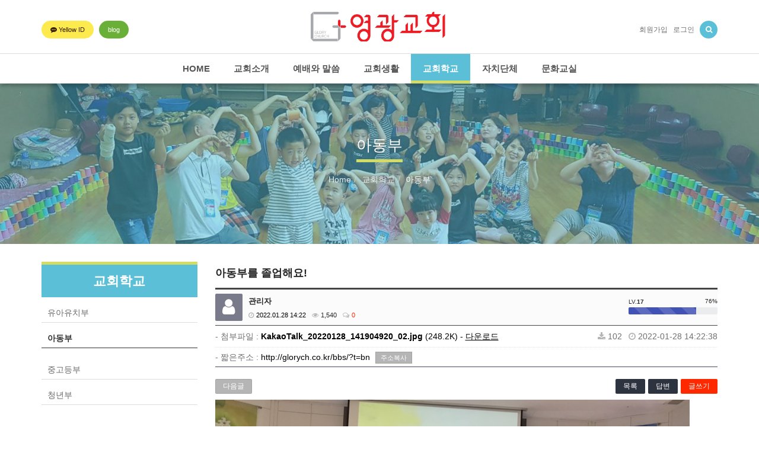

--- FILE ---
content_type: text/html; charset=utf-8
request_url: http://glorych.co.kr/bbs/board.php?bo_table=child&wr_id=7&sst=wr_hit&sod=desc&sop=and&page=1
body_size: 13561
content:
<!doctype html>
<html lang="ko">
<head>
<meta charset="utf-8">
<meta http-equiv="imagetoolbar" content="no">
<meta http-equiv="X-UA-Compatible" content="IE=Edge">

		<meta property="og:id" content="http://glorych.co.kr" />
		<meta property="og:url" content="http://glorych.co.kr/bbs/board.php?bo_table=child&amp;wr_id=7" />
		<meta property="og:type" content="article" />
		<meta property="og:title" content="아동부를 졸업해요! > 아동부 | 생명과 진리의 말씀 : 영광교회" />
		<meta property="og:site_name" content="생명과 진리의 말씀 : 영광교회" />
		<meta property="og:description" content="아동부의 한 어린이가 졸업하여 중등부에 올라갑니다.(좌)"/>
		<meta property="og:image" content="http://glorych.co.kr/data/file/child/thumb-237487374_FxjP6Mw7_68dc3d3106885aac1773375d8382630b91241f22_600x0.jpg" />
	
<title>아동부를 졸업해요! > 아동부 | 생명과 진리의 말씀 : 영광교회</title>
<link rel="stylesheet" href="http://glorych.co.kr/css/default.css?ver=161020">
<link rel="stylesheet" href="/eyoom/theme/e3r_busi_0024/plugins/bootstrap/css/bootstrap.min.css" type="text/css" media="screen">
<link rel="stylesheet" href="/eyoom/theme/e3r_busi_0024/plugins/font-awesome/css/font-awesome.min.css" type="text/css" media="screen">
<link rel="stylesheet" href="/eyoom/theme/e3r_busi_0024/plugins/eyoom-form/css/eyoom-form.min.css" type="text/css" media="screen">
<link rel="stylesheet" href="/eyoom/theme/e3r_busi_0024/css/common.css" type="text/css" media="screen">
<link rel="stylesheet" href="/eyoom/theme/e3r_busi_0024/css/style.css" type="text/css" media="screen">
<link rel="stylesheet" href="/eyoom/theme/e3r_busi_0024/css/custom.css" type="text/css" media="screen">
<link rel="stylesheet" href="/eyoom/theme/e3r_busi_0024/plugins/sly/tab_scroll_category.css" type="text/css" media="screen">
<link rel="stylesheet" href="/eyoom/theme/e3r_busi_0024/plugins/sweetalert/sweetalert.min.css" type="text/css" media="screen">
<link rel="stylesheet" href="/eyoom/theme/e3r_busi_0024/plugins/magnific-popup/magnific-popup.min.css" type="text/css" media="screen">
<link rel="stylesheet" href="/eyoom/theme/e3r_busi_0024/plugins/prism/prism.min.css" type="text/css" media="screen">
<link rel="stylesheet" href="/eyoom/theme/e3r_busi_0024/plugins/venobox/venobox.css" type="text/css" media="screen">
<!--[if lte IE 8]>
<script src="http://glorych.co.kr/js/html5.js"></script>
<![endif]-->
<script>
// 자바스크립트에서 사용하는 전역변수 선언
var g5_url       = "http://glorych.co.kr";
var g5_bbs_url   = "http://glorych.co.kr/bbs";
var g5_is_member = "";
var g5_is_admin  = "";
var g5_is_mobile = "";
var g5_bo_table  = "child";
var g5_sca       = "";
var g5_editor    = "";
var g5_cookie_domain = "";
</script>
<script src="http://glorych.co.kr/js/jquery-1.8.3.min.js"></script>
<script src="http://glorych.co.kr/js/jquery.menu.js?ver=161020"></script>
<script src="http://glorych.co.kr/js/common.js?ver=161020"></script>
<script src="http://glorych.co.kr/js/wrest.js?ver=161020"></script>
</head>
<body>


<div class="wrapper">
	<div class="wrapper-inner">
		<header class="header">
			<div class="header-top">
				<div class="container clear-after">
					<div class="sns-info">
						<ul class="list-unstyled">
							<li class="sns-kakao"><a href=""><i class="fa fa-commenting"></i> <span>Yellow ID</span></a></li>
							<li class="sns-blog"><a href="">blog</a></li>
						</ul>
					</div>

					<div class="header-logo">
						<h1>
							<a href="http://glorych.co.kr">
								<img src="/eyoom/theme/e3r_busi_0024/image/site_logo.png" alt="생명과 진리의 말씀 : 영광교회 LOGO">
							</a>
						</h1>
					</div>

				    <div class="top-bar clear-after">
					    <ul class="top-bar-list list-unstyled">
					        <li><a href="http://glorych.co.kr/bbs/register.php"><i class="fa fa-edit"></i> <span>회원가입</span></a></li>
					        <li><a href="http://glorych.co.kr/bbs/login.php"><i class="fa fa-power-off"></i> <span>로그인</span></a></li>
							<li class="btn-search top-bar-icon"><a href="#" data-toggle="modal" data-target=".all-search-modal"><i class="fa fa-search"></i></a></li>
					        <li class="mobile-nav-trigger top-bar-icon">
					            <a href="#" class="sidebar-left-trigger" data-action="toggle" data-side="left">
					                <i class="fa fa-bars"></i>
					            </a>
					        </li>
					    </ul>
				    </div>
				</div>
			</div>

		    <div id="header-fixed" class="header-nav header-sticky">
		        <div class="navbar" role="navigation">
		            <div class="container">
			            <nav class="sidebar left">
				            <div class="sidebar-left-content">
					            <h3>메인메뉴</h3>
			                    <ul class="nav navbar-nav">
				                    <li class="division">
		                                <a href="http://glorych.co.kr">HOME</a>
		                            </li>
			                        <li class=" dropdown division">
			                            <a href="/page/?pid=greetings" target="_self" class="dropdown-toggle disabled" data-hover="dropdown">
교회소개
			                            </a>
		                                <a href="#" class="cate-dropdown-open dorpdown-toggle hidden-lg hidden-md" data-toggle="dropdown"></a>
			                            <ul class="dropdown-menu">
			                                <li class="dropdown-submenu ">
			                                    <a href="/page/?pid=greetings" target="_self">담임목사 인사말</a>
			                                </li>
			                                <li class="dropdown-submenu ">
			                                    <a href="/page/?pid=history" target="_self">교회연혁</a>
			                                </li>
			                                <li class="dropdown-submenu ">
			                                    <a href="" target="_self">교회비전</a>
			                                </li>
			                                <li class="dropdown-submenu ">
			                                    <a href="/page/?pid=organizations" target="_self">섬기는 사람들</a>
			                                </li>
			                                <li class="dropdown-submenu ">
			                                    <a href="/page/?pid=worship" target="_self">예배시간안내</a>
			                                </li>
			                                <li class="dropdown-submenu ">
			                                    <a href="/page/?pid=map" target="_self">찾아오는 길</a>
			                                </li>
			                            </ul>
			                        </li>
			                        <li class=" dropdown division">
			                            <a href="/bbs/board.php?bo_table=dayworship" target="_self" class="dropdown-toggle disabled" data-hover="dropdown">
예배와 말씀
			                            </a>
		                                <a href="#" class="cate-dropdown-open dorpdown-toggle hidden-lg hidden-md" data-toggle="dropdown"></a>
			                            <ul class="dropdown-menu">
			                                <li class="dropdown-submenu ">
			                                    <a href="/bbs/board.php?bo_table=dayworship" target="_self">주일설교</a>
			                                </li>
			                                <li class="dropdown-submenu ">
			                                    <a href="/bbs/board.php?bo_table=afternoonworship&theme=e3r_busi_0024" target="_self">주일오후</a>
			                                </li>
			                                <li class="dropdown-submenu ">
			                                    <a href="/bbs/board.php?bo_table=seminar" target="_self">찬양 및 특송</a>
			                                </li>
			                            </ul>
			                        </li>
			                        <li class=" dropdown division">
			                            <a href="/bbs/board.php?bo_table=notice" target="_self" class="dropdown-toggle disabled" data-hover="dropdown">
교회생활
			                            </a>
		                                <a href="#" class="cate-dropdown-open dorpdown-toggle hidden-lg hidden-md" data-toggle="dropdown"></a>
			                            <ul class="dropdown-menu">
			                                <li class="dropdown-submenu ">
			                                    <a href="/bbs/board.php?bo_table=notice" target="_self">공지사항</a>
			                                </li>
			                                <li class="dropdown-submenu ">
			                                    <a href="/bbs/board.php?bo_table=jubo" target="_self">주보</a>
			                                </li>
			                                <li class="dropdown-submenu ">
			                                    <a href="/bbs/board.php?bo_table=newlife" target="_self">새가족안내</a>
			                                </li>
			                                <li class="dropdown-submenu ">
			                                    <a href="/bbs/board.php?bo_table=community" target="_self">우리들의 이야기</a>
			                                </li>
			                                <li class="dropdown-submenu ">
			                                    <a href="" target="_self">카페</a>
			                                </li>
			                                <li class="dropdown-submenu ">
			                                    <a href="/bbs/board.php?bo_table=ci" target="_self">영광교회CI</a>
			                                </li>
			                            </ul>
			                        </li>
			                        <li class="active dropdown division">
			                            <a href="/page/?pid=child" target="_self" class="dropdown-toggle disabled" data-hover="dropdown">
교회학교
			                            </a>
		                                <a href="#" class="cate-dropdown-open dorpdown-toggle hidden-lg hidden-md" data-toggle="dropdown"></a>
			                            <ul class="dropdown-menu">
			                                <li class="dropdown-submenu ">
			                                    <a href="/bbs/board.php?bo_table=baby" target="_self">유아유치부</a>
			                                </li>
			                                <li class="dropdown-submenu active">
			                                    <a href="/bbs/board.php?bo_table=child" target="_self">아동부</a>
			                                </li>
			                                <li class="dropdown-submenu ">
			                                    <a href="/bbs/board.php?bo_table=mid_high" target="_self">중고등부</a>
			                                </li>
			                                <li class="dropdown-submenu ">
			                                    <a href="/bbs/board.php?bo_table=chungnyun" target="_self">청년부</a>
			                                </li>
			                            </ul>
			                        </li>
			                        <li class=" dropdown division">
			                            <a href="/bbs/board.php?bo_table=men_missionary" target="_self" class="dropdown-toggle disabled" data-hover="dropdown">
자치단체
			                            </a>
		                                <a href="#" class="cate-dropdown-open dorpdown-toggle hidden-lg hidden-md" data-toggle="dropdown"></a>
			                            <ul class="dropdown-menu">
			                                <li class="dropdown-submenu ">
			                                    <a href="/bbs/board.php?bo_table=men_missionary" target="_self">남선교회</a>
			                                </li>
			                                <li class="dropdown-submenu ">
			                                    <a href="/bbs/board.php?bo_table=woman_missionary" target="_self">여전도회</a>
			                                </li>
			                                <li class="dropdown-submenu ">
			                                    <a href="/bbs/board.php?bo_table=glory_missionary" target="_self">영광선교회</a>
			                                </li>
			                            </ul>
			                        </li>
			                        <li class=" dropdown division">
			                            <a href="/bbs/board.php?bo_table=ballet" target="_self" class="dropdown-toggle disabled" data-hover="dropdown">
문화교실
			                            </a>
		                                <a href="#" class="cate-dropdown-open dorpdown-toggle hidden-lg hidden-md" data-toggle="dropdown"></a>
			                            <ul class="dropdown-menu">
			                                <li class="dropdown-submenu ">
			                                    <a href="/bbs/board.php?bo_table=ballet" target="_self">발레교실</a>
			                                </li>
			                                <li class="dropdown-submenu ">
			                                    <a href="/bbs/board.php?bo_table=jumprope" target="_self">줄넘기교실</a>
			                                </li>
			                                <li class="dropdown-submenu ">
			                                    <a href="/bbs/board.php?bo_table=pingpong" target="_self">탁구교실</a>
			                                </li>
			                                <li class="dropdown-submenu ">
			                                    <a href="/bbs/board.php?bo_table=discuss" target="_self">독서논술교실</a>
			                                </li>
			                                <li class="dropdown-submenu ">
			                                    <a href="/bbs/board.php?bo_table=legaladvice" target="_self">무료법률상담</a>
			                                </li>
			                            </ul>
			                        </li>
			                    </ul>
				            </div>
			            </nav>
		            </div>
		        </div>
		    </div>
		</header>

<div class="header-sticky-space"></div>
			<div class="board-title" style="background-image:url('/eyoom/theme/e3r_busi_0024/image/board_title/gr_004.jpg');">
				<div class="board-title-caption">
					<div class="container">
						<h2><span>아동부</span></h2>
						<ul class="breadcrumb">
							<li><a href='http://glorych.co.kr'>Home</a></li><li >교회학교</li><li class='active'>아동부</li>
						</ul>
					</div>
				</div>
			</div>

	    <div class="basic-body sub-basic-body">
		    <div class="container">
		    	<div class="row">

<aside class="basic-body-side left-side col-md-3">
	<div class="side-area">
		<h3 class="side-sub-title">교회학교</h3>
		<div class="margin-bottom-30">
			<ul class="list-unstyled side-sidebar-nav" id="sidebar-nav">
			    <li class="">
					<a href="/bbs/board.php?bo_table=baby" target="_self">유아유치부</a>
			        <ul id="collapse-1001" class="list-unstyled collapse ">
			        </ul>
			    </li>
			    <li class="active">
					<a href="/bbs/board.php?bo_table=child" target="_self">아동부</a>
			        <ul id="collapse-2002" class="list-unstyled collapse in">
			        </ul>
			    </li>
			    <li class="">
					<a href="/bbs/board.php?bo_table=mid_high" target="_self">중고등부</a>
			        <ul id="collapse-3003" class="list-unstyled collapse ">
			        </ul>
			    </li>
			    <li class="">
					<a href="/bbs/board.php?bo_table=chungnyun" target="_self">청년부</a>
			        <ul id="collapse-4004" class="list-unstyled collapse ">
			        </ul>
			    </li>
			</ul>
		</div>
	</div>
</aside>
					<section class="basic-body-main  right-main col-md-9">
<script src="http://glorych.co.kr/js/md5.js"></script>

<style>
.board-view .board-view-info {position:relative;box-sizing:content-box;height:46px;border-top:3px solid #454545;border-bottom:1px solid #454545;padding:7px 0;margin-top:15px;background:#fbfbfb}
.board-view .board-view-info .view-photo-box {position:absolute;top:7px;left:0}
.board-view .board-view-info .view-info-box {position:relative;margin-left:56px}
.board-view .board-view-info .view-member-progress {position:absolute;top:10px;right:0;width:150px}
.board-view .board-view-info .view-photo img {width:46px;height:46px;margin-right:3px;-webkit-border-radius:2px !important;-moz-border-radius:2px !important;border-radius:2px !important}
.board-view .board-view-info .view-photo .view-user-icon {width:46px;height:46px;font-size:30px;line-height:46px;text-align:center;background:#797b8a;color:#fff;margin-right:3px;-webkit-border-radius:2px !important;-moz-border-radius:2px !important;border-radius:2px !important;display:inline-block;white-space:nowrap;vertical-align:baseline}
.board-view .board-view-info .info-box-top {display:block;margin:3px 0 5px}
.board-view .board-view-info .info-box-top .view-nick {font-size:13px;margin-right:3px}
.board-view .board-view-info .info-box-top .view-lv-icon {display:inline-block;margin-right:3px}
.board-view .board-view-info .info-box-bottom {display:block;font-size:11px}
.board-view .board-view-info .info-box-bottom span {margin-right:7px}
.board-view .board-view-info .info-box-bottom i {color:#b5b5b5;margin-right:4px}
.board-view .board-view-file {font-size:11px}
.board-view .board-view-file ul {margin-bottom:0}
.board-view .board-view-file li {padding:7px 0;border-bottom:1px dotted #e5e5e5}
.board-view .board-view-file a:hover {text-decoration:underline}
.board-view .board-view-file span {margin-left:7px}
.board-view .board-view-file span i {margin-right:4px;color:#b5b5b5}
.board-view .board-view-link {font-size:11px}
.board-view .board-view-link ul {margin-bottom:0}
.board-view .board-view-link li {padding:7px 0;border-bottom:1px dotted #e5e5e5}
.board-view .board-view-link a {color:#0078FF;text-decoration:underline}
.board-view .board-view-link a:hover {color:#0053B0}
.board-view .board-view-star {padding:6px 0;border-bottom:1px solid #eee;font-size:11px}
.board-view .board-view-star ul {margin-bottom:0}
.board-view .board-view-star .star-ratings-view li {padding:0;float:left;margin-right:1px}
.board-view .board-view-star .star-ratings-view li .rating {color:#a5a5a5;line-height:normal}
.board-view .board-view-star .star-ratings-view li .rating-selected {color:#FF2900}
.board-view .board-view-short-url {font-size:11px}
.board-view .board-view-short-url ul {margin-bottom:0}
.board-view .board-view-short-url li {padding:5px 0;border-bottom:1px solid #474A5E}
.board-view .board-view-short-url a:hover {text-decoration:underline}
.board-view .view-top-btn {padding:20px 0 5px}
.board-view .view-top-btn:after {display:block;visibility:hidden;clear:both;content:""}
.board-view .view-top-btn .top-btn-left li {float:left;margin-right:5px}
.board-view .view-top-btn .top-btn-right li {float:left;margin-left:5px;margin-bottom:5px}
.board-view .board-view-atc {min-height:200px}
.board-view .board-view-atc-title {position:absolute;font-size:0;line-height:0;overflow:hidden}
.board-view .board-view-file-conts {position:relative;overflow:hidden}
.board-view .board-view-file-conts #bo_v_img img {display:block;width:100% \9;max-width:100%;height:auto;margin-bottom:10px}
.board-view .board-view-con {position:relative;overflow:hidden;margin-bottom:30px;width:100%;word-break:break-all}
.board-view .board-view-con img {max-width:100%;height:auto}
.board-view .board-view-good-btn {margin-bottom:30px;text-align:center}
.board-view .board-view-good-btn .board-view-act-gng {position:relative;margin:0 5px}
.board-view .board-view-good-btn .board-view-act-gng .act-gng-btn {position:relative;overflow:hidden;width:70px;height:70px;background:#252525;display:inline-block;white-space:nowrap;vertical-align:baseline;text-align:center;-webkit-border-radius:50% !important;-moz-border-radius:50% !important;border-radius:50% !important}
.board-view .board-view-good-btn .board-view-act-gng .act-gng-btn i {font-size:26px;color:#fff;margin:12px 0 3px}
.board-view .board-view-good-btn .board-view-act-gng .act-gng-btn:hover i {color:#59A7FF}
.board-view .board-view-good-btn .board-view-act-gng .act-gng-btn:hover i.fa-thumbs-down {color:#FF6F52}
.board-view .board-view-good-btn .board-view-act-gng .act-gng-btn strong {font-size:12px;color:#fff}
.board-view .board-view-good-btn .board-view-act-gng .act-gng-btn:hover strong {color:#252525}
.board-view .board-view-good-btn .board-view-act-gng .act-gng-btn .mask {width:100%;height:100%;position:absolute;overflow:hidden;top:0;left:0;background:#fff;-webkit-border-radius:50% !important;-moz-border-radius:50% !important;border-radius:50% !important;-ms-filter:"progid: DXImageTransform.Microsoft.Alpha(Opacity=0)";filter:alpha(opacity=0);opacity:0}
.board-view .board-view-good-btn .board-view-act-gng .act-gng-btn h5 {color:#000;font-size:12px;font-weight:bold;text-align:center;margin-top:43px;background:transparent;-webkit-transform:scale(0);-moz-transform:scale(0);-o-transform:scale(0);-ms-transform:scale(0);transform:scale(0);-webkit-transition:all 0.2s linear;-moz-transition:all 0.2s linear;-o-transition:all 0.2s linear;-ms-transition:all 0.2s linear;transition:all 0.2s linear;-ms-filter:"progid: DXImageTransform.Microsoft.Alpha(Opacity=0)";filter:alpha(opacity=0);opacity:0}
.board-view .board-view-good-btn .board-view-act-gng .act-gng-btn:hover .mask {-ms-filter:"progid: DXImageTransform.Microsoft.Alpha(Opacity=70)";filter:alpha(opacity=70);opacity:0.7}
.board-view .board-view-good-btn .board-view-act-gng .act-gng-btn:hover h5 {-webkit-transform:scale(1);-moz-transform:scale(1);-o-transform:scale(1);-ms-transform:scale(1);transform:scale(1);-ms-filter:"progid: DXImageTransform.Microsoft.Alpha(Opacity=100)";filter:alpha(opacity=100);opacity:1}
.board-view .board-view-btn {margin-bottom:30px;text-align:right}
.board-view .board-view-btn a {margin-right:5px}
.board-view .board-view-act-good,.board-view-act-nogood {display:none;position:absolute;top:30px;left:0;padding:5px 0;width:165px;background:#000;color:#fff;text-align:center}
.board-view .board-view-bot {zoom:1}
.board-view .board-view-bot:after {display:block;visibility:hidden;clear:both;content:""}
.board-view .board-view-bot h2 {position:absolute;font-size:0;line-height:0;overflow:hidden}
.board-view .board-view-bot ul {margin:0;padding:0;list-style:none}
.board-view .blind {display:none}
.board-view .map-content-wrap {width:100%;height:350px}
.board-view .map-content-wrap > div {width:100%;height:350px}
.board-view .eb-rating {width:200px;margin:0 auto;border-top:1px solid #eaeaea;padding:10px 4px 8px}
.board-view .eyoom-form .rating {font-size:12px}
.board-view .eyoom-form .rating label {font-size:14px;margin-top:3px}
.board-view .shadow-spacer {position:relative;width:230px;margin:0 auto 30px}
.board-view .shadow-spacer .shadow-mask {overflow:hidden;height:15px}
.board-view .shadow-spacer .shadow-mask:after {content:'';display:block;margin:-20px auto 0;width:100%;height:20px;border-radius:125px / 12px !important;box-shadow:0 0 8px black}
.board-view .board-view-tag {position:relative;overflow:hidden;background:#fbfbfb;border:1px solid #c5c5c5;padding:5px;margin-top:-1px}
.board-view .board-view-tag span {display:inline-block;padding:2px 8px;line-height:1;margin:2px;background:#e5e5e5;font-size:11px;border-radius:2px !important}
.board-view .board-view-tag a:hover span {background:#757575;color:#fff}
.board-view .board-view-tag .fa-tags {width:22px;height:22px;line-height:22px;text-align:center;font-size:12px;background:#454545;color:#fff;margin-right:5px;box-sizing:content-box}
.board-view pre {font-size:12px}
.board-view .caption-overflow span {left:0;right:0}
.draggable {display:block;width:100% \9;max-width:100%;height:auto;margin:0 auto}
button.mfp-close {position:fixed;color:#fff !important}
.mfp-figure .mfp-close {position:absolute}
</style>

<article class="board-view">
    <h4>
        <strong>아동부를 졸업해요!</strong>
    </h4>
    <div class="board-view-info">
        <div class="view-photo-box">
            <span class="view-photo margin-right-5"><span class="view-user-icon"><i class="fa fa-user"></i></span></span>
        </div>
        <div class="view-info-box">
	        <div class="info-box-top">
	            <span class="view-nick">
	            	
<span class="sv_wrap">
	<b>관리자</b>
</span>
	            </span>
            </div>
			<div class="info-box-bottom">
	            <span class="color-black"><i class="fa fa-clock-o"></i>2022.01.28 14:22</span>
	            <span><i class="fa fa-eye"></i>1,540</span>
	            <span class="color-red"><i class="fa fa-comments-o"></i>0</span>
	        </div>
        </div>
        <div class="view-member-progress hidden-xs">
			<span class="progress-info-left"><small>LV.<strong>17</strong></small></span>
			<span class="progress-info-right"><small>76%</small></span>
			<div class="progress progress-e progress-sm rounded progress-striped active">
			    <div class="progress-bar progress-bar-indigo" role="progressbar" aria-valuenow="76" aria-valuemin="0" aria-valuemax="100" style="width:76%">
			    </div>
			</div>
		</div>
    </div>

    <div class="board-view-file">
        <ul class="list-unstyled">
            <li>
                <div class="pull-left">
                    - 첨부파일 : <a href="http://glorych.co.kr/bbs/download.php?bo_table=child&amp;wr_id=7&amp;no=0&amp;sst=wr_hit&amp;sod=desc&amp;sop=and&amp;page=1" class="view_file_download"><strong>KakaoTalk_20220128_141904920_02.jpg</strong>  (248.2K) - <u>다운로드</u></a>
                </div>
                <div class="pull-right text-right hidden-xs">
                    <span><i class="fa fa-download"></i>102</span>
                    <span><i class="fa fa-clock-o"></i>2022-01-28 14:22:38</span>
                </div>
                <div class="clearfix"></div>
            </li>
        </ul>
    </div>



    <div class="board-view-short-url">
        <ul class="list-unstyled">
            <li>
                - 짧은주소 :
                <a href="http://glorych.co.kr/bbs/?t=bn" target="_blank">http://glorych.co.kr/bbs/?t=bn</a>
                <button type="button" data-toggle="modal" data-target=".short-url-modal" class="copy_short_url btn-e btn-e-xs btn-e-default margin-left-5">주소복사</button>
            </li>
        </ul>
    </div>
    <div class="modal fade short-url-modal" aria-hidden="true">
        <div class="modal-dialog">
            <div class="modal-content">
                <div class="modal-header bg-purple">
                    <button aria-hidden="true" data-dismiss="modal" class="close" type="button">×</button>
                    <h4 class="modal-title">짧은 글주소 복사</h4>
                </div>
                <div class="modal-body">
                    <form name="short_url_form" class="eyoom-form margin-top-15">
						<div class="input input-button">
							<input type="text" name="short_url" id="short_url" value="http://glorych.co.kr/bbs/?t=bn">
							<div class="button"><input type="button" class="clipboard-btn" data-clipboard-target="#short_url" data-dismiss="modal">복사하기</div>
						</div>
                        <div class="note"><strong>Note!</strong> '복사하기' 버튼을 클릭하면 내 컴퓨터 클립보드에 복사됩니다.</div>
                    </form>
                </div>
	            <div class="modal-footer">
	                <button data-dismiss="modal" class="btn-e btn-e-lg btn-e-dark" type="button">닫기</button>
	            </div>
            </div>
        </div>
    </div>


    <div class="view-top-btn">
        <ul class="top-btn-left list-unstyled pull-left">
            <li><a href="./board.php?bo_table=child&amp;wr_id=6&amp;sst=wr_hit&amp;sod=desc&amp;sop=and&amp;page=1" class="btn-e btn-e-default rounded" type="button">다음글</a></li>
        </ul>

        <ul class="top-btn-right list-unstyled pull-right">
            <li><a href="./board.php?bo_table=child&amp;page=1"  class="btn-e btn-e-dark rounded" type="button">목록</a></li>
            <li><a href="./write.php?w=r&amp;bo_table=child&amp;wr_id=7&amp;sst=wr_hit&amp;sod=desc&amp;sop=and&amp;page=1" class="btn-e btn-e-dark rounded" type="button">답변</a></li>
            <li><a href="./write.php?bo_table=child" class="btn-e btn-e-red rounded" type="button">글쓰기</a></li>
        </ul>
        <div class="clearfix"></div>
    </div>

    <div class="board-view-atc">
        <h2 class="board-view-atc-title">본문</h2>
		<div class="board-view-file-conts">
        	<div id="bo_v_img">
<a href="http://glorych.co.kr/bbs/view_image.php?bo_table=child&amp;fn=237487374_FxjP6Mw7_68dc3d3106885aac1773375d8382630b91241f22.jpg" target="_blank" class="view_image"><img src="http://glorych.co.kr/data/file/child/thumb-237487374_FxjP6Mw7_68dc3d3106885aac1773375d8382630b91241f22_800x600.jpg" alt=""/></a></div>

        </div>

        <div class="board-view-con view-content">아동부의 한 어린이가 졸업하여 중등부에 올라갑니다.(좌)</div>





    </div>


    <div class="margin-hr-15"></div>


<style>
.comment-area .comment-write-heading {position:relative;border-bottom:3px solid #454545;padding:10px 0;margin-bottom:15px}
.comment-area .comment-write-heading .cmt-point-info-btn {position:absolute;top:9px;right:0}
.comment-area .comment-write-wrap {position:relative}
.comment-area .comment-write {margin-bottom:20px}
.comment-area .comment-write .comment-write-option {position:relative;background:#f5f5f5;border:1px solid #b5b5b5;border-bottom:0}
.comment-area .comment-write .comment-write-option .panel-default {border:0;margin-bottom:0;box-shadow:none;background:transparent}
.comment-area .comment-write .comment-write-option .panel-in {padding:10px}
.comment-area .comment-write .comment-write-option .comment-collapse-box {background:#fff;border-top:1px solid #b5b5b5;padding:10px}
.comment-area .comment-write .comment-write-option .comment-collapse-box label {margin-bottom:0}
.comment-area .comment-write .comment-write-option .comment-collapse-box .btn-e-input {padding:5px 16px}
.comment-area .comment-write .comment-write-option .comment-option-btn {display:inline-block;width:30px;height:24px;line-height:24px;text-align:center;font-size:15px;color:#434343}
.comment-area .comment-write .comment-write-option .comment-option-btn:hover {background:#c5c5c5}
.comment-area .comment-write .comment-write-footer {position:relative;background:#f5f5f5;border:1px solid #b5b5b5;border-top:0;padding:7px 10px;color:#959595;font-size:11px}
.comment-area .comment-write-submit {position:relative;text-align:right}
.comment-area .view-comment-more {text-align:center;border-top:1px solid #e5e5e5;padding-top:30px;margin-bottom:40px}
.comment-area .eyoom-form .textarea {margin-bottom:0}
.comment-area .eyoom-form .textarea textarea {border:1px solid #b5b5b5}
.comment-area .eyoom-form .textarea textarea:focus, .comment-area .eyoom-form .textarea textarea:hover {border-color:#75A5E4}
.comment-area .vc-captcha fieldset {background:transparent}
.view-comment {position:relative;margin-bottom:40px}
.view-comment h2 {position:absolute;font-size:0;line-height:0;overflow:hidden}
.view-comment .view-comment-heading {border-bottom:3px solid #454545;padding:10px 0;margin-bottom:30px}
.view-comment .view-comment-item {position:relative;padding:15px 0 20px;border-top:1px solid #e5e5e5}
.view-comment .view-comment-item .no-comment {text-align:center;padding:10px 0 20px}
.view-comment .view-comment-no-item {position:relative;padding:20px 0;border-top:1px solid #e5e5e5;border-bottom:1px solid #e5e5e5;text-align:center}
.view-comment .view-comment-no-item .no-comment {color:#959595;font-size:13px}
.view-comment .view-comment-item.cmt-best {background:#E3F2FD;border-color:#1E88E5}
.view-comment .view-comment-depth {position:absolute;top:-40px;left:0;width:8px;height:123px;border-left:1px dotted #d5d5d5;border-bottom:1px dotted #d5d5d5}
.view-comment .view-comment-depth i {position:absolute;top:116px;left:5px;color:#d5d5d5}
.view-comment .view-comment-photo {position:absolute;overflow:hidden;top:15px;left:5px;width:48px;height:48px;background:#fff;border:1px solid #eaeaea;padding:2px;-webkit-border-radius:50% !important;-moz-border-radius:50% !important;border-radius:50% !important}
.view-comment .view-comment-photo img {width:42px;height:42px;-webkit-border-radius:50% !important;-moz-border-radius:50% !important;border-radius:50% !important}
.view-comment .view-comment-photo .comment-user-icon {width:42px;height:42px;background:#84848a;font-size:24px;line-height:42px;text-align:center;color:#fff;display:inline-block;-webkit-border-radius:50% !important;-moz-border-radius:50% !important;border-radius:50% !important}
.view-comment .view-comment-photo.no-depth-photo {left:0}
.view-comment .comment-item-info {position:relative;padding-left:60px;padding-right:15px;margin-top:15px;margin-bottom:25px}
.view-comment .comment-item-info > span {margin-right:5px}
.view-comment .comment-ip {font-size:11px;color:#959595}
.view-comment .comment-time {font-size:12px;color:#959595}
.view-comment .comment-dropdown {position:absolute;top:-3px;right:-15px;display:inline-block}
.view-comment .comment-dropdown-btn {display:inline-block;width:22px;height:22px;line-height:24px;background:#fff;color:#b5b5b5;text-align:center;font-size:13px;-webkit-border-radius:50% !important;-moz-border-radius:50% !important;border-radius:50% !important}
.view-comment .comment-dropdown-btn:hover {background:#474A5E;color:#fff;cursor:pointer;-webkit-transition:all 0.2s linear;-moz-transition:all 0.2s linear;transition:all 0.2s linear}
.view-comment .comment-dropdown .dropdown-menu {left:inherit;right:0}
.view-comment .comment-dropdown .dropdown-menu a {font-size:12px}
.view-comment .comment-dropdown .dropdown-menu a small {font-size:11px;color:#a5a5a5}
.view-comment .comment-item-content {position:relative;padding-left:20px}
.view-comment .comment-item-content .comment-image {max-width:270px;float:left;margin-right:15px;margin-bottom:15px}
.view-comment .comment-item-content .comment-yello-card {position:relative;padding:10px;margin-bottom:20px;background:#ffbeaa;border:1px solid #ff9b79;opacity:0.45}
.view-comment .comment-item-body-pn .comment-item-info {padding-left:10px}
.view-comment-write {position:relative;margin-bottom:40px}
.comment-area-divider {position:relative;height:1px;border-top:1px solid #d5d5d5;margin:30px 0}
.comment-area-divider .divider-circle {position:absolute;top:-7px;left:50%;margin-left:-7px;width:14px;height:14px;border:2px solid #d5d5d5;background:#fff;z-index:1px;-webkit-border-radius:50% !important;-moz-border-radius:50% !important;border-radius:50% !important}
#bo_vc_send_sns ul{padding:0;margin:-5px 0 20px;overflow:hidden}
#bo_vc_send_sns li{float:left;margin-right:10px;list-style:none}
#bo_vc_send_sns li input{margin:10px 25px 10px 5px}
#infscr-loading {text-align:center;z-index:100;position:absolute;left:50%;bottom:0;width:200px;margin-left:-100px;padding:10px;background:#000;opacity:0.6;color:#fff}
#map_canvas {width:1000px;height:400px;display:none}
@media (max-width:767px) {
	.view-comment .view-comment-depth {height:110px}
	.view-comment .view-comment-depth i {top:104px}
	.view-comment .view-comment-photo {width:34px;height:34px;padding:1px}
	.view-comment .view-comment-photo img {width:30px;height:30px}
	.view-comment .view-comment-photo .comment-user-icon {width:30px;height:30px;font-size:16px;line-height:30px}
	.view-comment .comment-item-info {padding-left:45px;margin-top:8px;margin-bottom:20px}
	.view-comment .comment-item-content {padding-left:17px}
}
@media (max-width:600px) {
	.comment-area {font-size:12px}
	.view-comment .comment-item-content .comment-image {max-width:100%;float:none;margin-right:inherit}
}
</style>

<script>
// 글자수 제한
var char_min = parseInt(0); // 최소
var char_max = parseInt(0); // 최대
</script>

<div class="comment-area">
	<div class="view-comment">
		<h4 class="view-comment-heading"><strong>댓글목록 <span class="color-red">0</span></strong></h4>
		<div class="view-comment-no-item">
			<span id="bo_vc_empty" class="no-comment"><i class="fa fa-exclamation-circle"></i> 등록된 댓글이 없습니다.</span>
		</div>
	</div>

	<div id="view-comment-write" class="view-comment-write">
		<form name="fviewcomment" action="./write_comment_update.php" onsubmit="return fviewcomment_submit(this);" method="post" autocomplete="off" class="eyoom-form view-comment-write-box" enctype="multipart/form-data">
			<input type="hidden" name="w" value="c" id="w">
			<input type="hidden" name="bo_table" value="child">
			<input type="hidden" name="wr_id" value="7">
			<input type="hidden" name="comment_id" value="" id="comment_id">
			<input type="hidden" name="sca" value="">
			<input type="hidden" name="sfl" value="">
			<input type="hidden" name="stx" value="">
			<input type="hidden" name="spt" value="">
			<input type="hidden" name="page" value="1">
			<input type="hidden" name="is_good" value="">
			<input type="hidden" name="board_skin_path" value="/thanksimnew/www/eyoom/core/board">
			<input type="hidden" name="wr_1" value="">
			<input type="hidden" name="cmt_amt" value="0">
			<input type="hidden" name="wmode" value="">

			<h4 class="comment-write-heading">
				<strong>댓글쓰기</strong>
			</h4>
			<div class="comment-write-wrap">
				<div class="row">
					<section class="col col-4">
						<label for="wr_name" class="label">이름<strong class="sound_only"> 필수</strong></label>
						<label class="input">
							<i class="icon-append fa fa-user"></i>
							<input type="text" name="wr_name" value="" id="wr_name" required size="5" maxLength="20">
						</label>
					</section>
					<section class="col col-4">
						<label for="wr_password" class="label">비밀번호<strong class="sound_only"> 필수</strong></label>
						<label class="input">
							<i class="icon-append fa fa-lock"></i>
							<input type="password" name="wr_password" id="wr_password" required size="10" maxLength="20">
						</label>
					</section>
					<section class="col col-4">
						<div class="inline-group">
							<label class="checkbox"><input type="checkbox" name="wr_secret" value="secret" id="wr_secret"><i></i>비밀글 사용</label>
						</div>
					</section>
				</div>
				<div class="comment-write">
					<div id="comment-option" class="comment-write-option">
						<div class="panel panel-default">
							<div class="panel-in">
								<a class="comment-option-btn" data-toggle="collapse" data-parent="#comment-option" href="#collapse-image-cm" title="이미지첨부"><i class="fa fa-picture-o"></i></a>
								<a class="comment-option-btn" data-toggle="collapse" data-parent="#comment-option" href="#collapse-video-cm" title="동영상"><i class="fa fa-video-camera"></i></a>
								<a class="comment-option-btn pull-right emoticon" data-type="iframe" title="이모티콘" href="http://glorych.co.kr/eyoom/core/board/emoticon.php"><i class="fa fa-smile-o"></i></a>
								<div class="clearfix"></div>
							</div>
							<div id="collapse-image-cm" class="panel-collapse collapse">
								<div class="comment-collapse-box">
									<label for="file" class="input input-file">
		                                <div class="button bg-color-light-grey"><input type="file" name="cmt_file[]" value="이미지선택" title="파일첨부 : 용량 100M 바이트 이하만 업로드 가능" onchange="this.parentNode.nextSibling.value = this.value">이미지 선택</div><input type="text" readonly>
		                            </label>
		                            <div id="del_cmtimg"></div>
								</div>
							</div>
							<div id="collapse-video-cm" class="panel-collapse collapse">
								<div class="comment-collapse-box">
									<div class="input input-button">
										<input type="text" id="video_url" placeholder="동영상주소">
										<div class="button"><input type="button" id="btn_video" onclick="return false;">확인</div>
									</div>
								</div>
							</div>
						</div>
					</div>
					<label class="textarea textarea-resizable">
						<textarea rows="7" id="wr_content" name="wr_content" maxlength="10000" required title="내용" ></textarea>
						<script>
						$("textarea#wr_content[maxlength]").live("keyup change", function() {
							var str = $(this).val()
							var mx = parseInt($(this).attr("maxlength"))
							if (str.length > mx) {
								$(this).val(str.substr(0, mx));
								return false;
							}
						});
						</script>
					</label>
					<div class="comment-write-footer"><strong>Note:</strong> 댓글은 자신을 나타내는 얼굴입니다. 무분별한 댓글, 욕설, 비방 등을 삼가하여 주세요.</div>
				</div>
				<div class="margin-bottom-20">
					<label class="label">자동등록방지</label>
					<div class="vc-captcha">
<script>var g5_captcha_url  = "http://glorych.co.kr/plugin/kcaptcha";</script>
<script src="http://glorych.co.kr/plugin/kcaptcha/kcaptcha.js"></script>
<fieldset id="captcha" class="_comment">
<legend><label for="captcha_key">자동등록방지</label></legend>
<img src="http://glorych.co.kr/plugin/kcaptcha/img/dot.gif" alt="" id="captcha_img">
<button type="button" id="captcha_mp3"><span></span>숫자음성듣기</button>
<button type="button" id="captcha_reload"><span></span>새로고침</button><input type="text" name="captcha_key" id="captcha_key" required class="captcha_box required" size="6" maxlength="6">
<span id="captcha_info">자동등록방지 숫자를 순서대로 입력하세요.</span>
</fieldset></div>
				</div>
			</div>
			<div class="comment-write-submit">
				<button type="submit" id="btn_submit" class="btn-e btn-e-xlg btn-e-purple" value="댓글등록">댓글등록</button>
			</div>
		</form>
	</div>
</div>

<div class="comment-area-divider"><span class="divider-circle"></span></div>
<div id="map_canvas"></div>

<script src="/eyoom/theme/e3r_busi_0024/plugins/venobox/venobox.min.js"></script>
<script src="/eyoom/theme/e3r_busi_0024/plugins/magnific-popup/magnific-popup.min.js"></script>
<script src="/eyoom/theme/e3r_busi_0024/plugins/sweetalert/sweetalert.min.js"></script>
<script>
var save_before = '';
var save_html = document.getElementById('view-comment-write').innerHTML;

function set_emoticon(emoticon) {
	var type='emoticon';
	set_textarea_contents(type,emoticon);
}


function set_textarea_contents(type,value) {
	var type_text = '';
	var content = '';
	var mobile = false;
	switch(type) {
		case 'emoticon': type_text = '이모티콘'; break;
		case 'video': type_text = '동영상'; break;
		case 'code': type_text = 'code'; break;
		case 'sound': type_text = 'soundcloud'; break;
		case 'map': type_text = '지도'; break;
	}
	if(type_text != 'code') {
		content = '{'+type_text+':'+value+'}';
	} else {
		content = '{code:'+value+'}\n\n{/code}\n'
	}
	var wr_html = $("#wr_content").val();
	var wr_emo = content;
	wr_html += wr_emo;
	$("#wr_content").val(wr_html);
}

function good_and_write() {
	var f = document.fviewcomment;
	if (fviewcomment_submit(f)) {
		f.is_good.value = 1;
		f.submit();
	} else {
		f.is_good.value = 0;
	}
}

function fviewcomment_submit(f) {
	var pattern = /(^\s*)|(\s*$)/g; // \s 공백 문자

	f.is_good.value = 0;


	var subject = "";
	var content = "";
	$.ajax({
		url: g5_bbs_url+"/ajax.filter.php",
		type: "POST",
		data: {
			"subject": "",
			"content": f.wr_content.value
		},
		dataType: "json",
		async: false,
		cache: false,
		success: function(data, textStatus) {
			subject = data.subject;
			content = data.content;
		}
	});

	if (content) {
        swal({
	        html: true,
            title: "Oops...",
            text: "내용에 금지단어 '<strong class='color-red'>"+content+"</strong>' 단어가 포함되어있습니다.",
            confirmButtonColor: "#FF2900",
            type: "error",
            confirmButtonText: "확인"
        });
		f.wr_content.focus();
		return false;
	}

	// 양쪽 공백 없애기
	var pattern = /(^\s*)|(\s*$)/g; // \s 공백 문자
	document.getElementById('wr_content').value = document.getElementById('wr_content').value.replace(pattern, "");
	if (char_min > 0 || char_max > 0) {
		check_byte('wr_content', 'char_count');
		var cnt = parseInt(document.getElementById('char_count').innerHTML);
		if (char_min > 0 && char_min > cnt) {
	        swal({
		        html: true,
	            title: "Oops...",
	            text: "댓글은 <strong class='color-red'>"+char_min+"</strong> 글자 이상 쓰셔야 합니다.",
	            confirmButtonColor: "#FF2900",
	            type: "error",
	            confirmButtonText: "확인"
	        });
			return false;
		} else if (char_max > 0 && char_max < cnt) {
	        swal({
		        html: true,
	            title: "Oops...",
	            text: "댓글은 <strong class='color-red'>"+char_max+"</strong> 글자 이하로 쓰셔야 합니다.",
	            confirmButtonColor: "#FF2900",
	            type: "error",
	            confirmButtonText: "확인"
	        });
			return false;
		}
	}
	else if (!document.getElementById('wr_content').value) {
        swal({
            title: "Oops...",
            text: "댓글을 입력하여 주십시오.",
            confirmButtonColor: "#FF2900",
            type: "error",
            confirmButtonText: "확인"
        });
		return false;
	}

	if (typeof(f.wr_name) != 'undefined') {
		f.wr_name.value = f.wr_name.value.replace(pattern, "");
		if (f.wr_name.value == '') {
	        swal({
	            title: "Oops...",
	            text: "이름이 입력되지 않았습니다.",
	            confirmButtonColor: "#FF2900",
	            type: "error",
	            confirmButtonText: "확인"
	        });
			f.wr_name.focus();
			return false;
		}
	}

	if (typeof(f.wr_password) != 'undefined') {
		f.wr_password.value = f.wr_password.value.replace(pattern, "");
		if (f.wr_password.value == '') {
	        swal({
	            title: "Oops...",
	            text: "비밀번호가 입력되지 않았습니다.",
	            confirmButtonColor: "#FF2900",
	            type: "error",
	            confirmButtonText: "확인"
	        });
			f.wr_password.focus();
			return false;
		}
	}

	
	set_comment_token(f);

	document.getElementById("btn_submit").disabled = "disabled";

	return true;
}

function comment_box(comment_id, work) {
	var el_id;
	// 댓글 아이디가 넘어오면 답변, 수정
	if (comment_id) {
		if (work == 'c')
			el_id = 'reply_' + comment_id;
		else
			el_id = 'edit_' + comment_id;
	}
	else
		el_id = 'view-comment-write';

	if (save_before != el_id) {
		if (save_before) {
			document.getElementById(save_before).style.display = 'none';
			document.getElementById(save_before).innerHTML = '';
		}

		document.getElementById(el_id).style.display = '';
		document.getElementById(el_id).innerHTML = save_html;
		// 댓글 수정
		if (work == 'cu') {
			document.getElementById('wr_content').value = document.getElementById('save_comment_' + comment_id).value;
			if (typeof char_count != 'undefined')
				check_byte('wr_content', 'char_count');
			if (document.getElementById('secret_comment_'+comment_id).value)
				document.getElementById('wr_secret').checked = true;
			else
				document.getElementById('wr_secret').checked = false;
			var imgname = document.getElementById('imgname_' + comment_id).value;
			if(imgname) {
				var delchk_str = '<label class="checkbox"><input type="checkbox" name="del_cmtimg" value="1"><i></i><span class="font-size-12">파일삭제 ('+imgname+')</span></label>';
				$("#del_cmtimg").html('');
				$("#del_cmtimg").html(delchk_str);
			}
		}

		document.getElementById('comment_id').value = comment_id;
		document.getElementById('w').value = work;

		$(".emoticon").venobox({border:'3px'});

		//동영상 추가
		$("#btn_video").click(function(){
			var v_url = $("#video_url").val();
			if(!v_url) {
		        swal({
		            title: "Oops...",
		            text: "동영상 주소를 입력해 주세요.",
		            confirmButtonColor: "#FF2900",
		            type: "error",
		            confirmButtonText: "확인"
		        });
			}
			else set_textarea_contents('video',v_url);
			$("#video_url").val('');
		});




		if(save_before)
			$("#captcha_reload").trigger("click");

		save_before = el_id;
	}
}

//댓글 삭제
$(function() {
	$('.comment_delete').click(function(e){
		e.preventDefault();
	    var linkURL = $(this).attr("href");
	    comment_delete_link(linkURL);
	});
	function comment_delete_link(linkURL) {
	    swal({
	        title: "댓글삭제!",
	        text: "정말로 이 댓글을 삭제하시겠습니까?",
	        type: "warning",
	        showCancelButton: true,
	        confirmButtonColor: "#FF9500",
	        confirmButtonText: "삭제",
	        cancelButtonText: "취소",
	        closeOnConfirm: true,
	        closeOnCancel: true
	    },
	    function(){
			window.location.href = linkURL;
	    });
	}
});

comment_box('', 'c'); // 댓글 입력폼이 보이도록 처리하기위해서 추가 (root님)


$(function() {
	// 댓글 추천, 비추천
	$(".goodcmt_button, .nogoodcmt_button").click(function() {
		var $tx;
		if($(this).attr('title') == "goodcmt")
			$tx = $(".board-cmt-act-good");
		else
			$tx = $(".board-cmt-act-nogood");

		excute_goodcmt(this.href, $(this), $tx);
		return false;
	});

});

function excute_goodcmt(href, $el, $tx) {
	$.post(
		href,
		{ js: "on" },
		function(data) {
			if(data.error) {
				alert(data.error);
				return false;
			}

			if(data.count) {
				$el.find("strong").text(number_format(String(data.count)));
				if($tx.attr("id").search("nogood") > -1) {
					$tx.text("이 글을 비추천하셨습니다.");
					$tx.fadeIn(200).delay(2500).fadeOut(200);
				} else {
					$tx.text("이 글을 추천하셨습니다.");
					$tx.fadeIn(200).delay(2500).fadeOut(200);
				}
			}
		}, "json"
	);
}

$(document).ready(function() {
	$('.comment-image').magnificPopup({
		delegate: 'a',
		type: 'image',
		tLoading: '로딩중...',
		mainClass: 'mfp-img-mobile',
		image: {
			tError: '이미지를 불러올수 없습니다.'
		}
	});
});
</script>


    <div class="board-view-bot">
        
    </div>
</article>


<script src="/js/viewimageresize.js"></script>
<script src="/eyoom/theme/e3r_busi_0024/plugins/sweetalert/sweetalert.min.js"></script>
<script src="/eyoom/theme/e3r_busi_0024/plugins/clipboard/clipboard.min.js"></script>
<script src="/eyoom/theme/e3r_busi_0024/plugins/magnific-popup/magnific-popup.min.js"></script>
<script>
new Clipboard('.clipboard-btn');


function close_modal(wr_id) {
    window.parent.closeModal(wr_id);
}

function board_move(href) {
    window.open(href, "boardmove", "left=50, top=50, width=500, height=550, scrollbars=1");
}

$(function() {
	$('.board-view-file-conts img').parent().attr('class', 'view-img-popup').removeAttr('target');
	$('.view-img-popup').each(function() {
		var dataSource = $(this).attr('href');
		$(this).attr('data-source', dataSource);
	});
	$('.board-view-file-conts img').each(function() {
		var imgURL = $(this).attr('src');
		$(this).parent().attr('href', imgURL);
	});
	$('.view-img-popup').magnificPopup({
		type: 'image',
		closeOnContentClick: true,
		mainClass: 'mfp-img-mobile',
		image: {
			verticalFit: true,
			titleSrc: function(item) {
				return '&middot; <a class="image-source-link" href="'+item.el.attr('data-source')+'" target="_blank">원본 이미지 보기</a>';
			}
		}
	});

	if($('.board-view-con img').parent().hasClass('view_image')) {
		$('.board-view-con img').parent().attr('class', 'view-image-popup').removeAttr('target');
		$('.view-image-popup').each(function() {
			var dataSource = $(this).attr('href');
			$(this).attr('data-source', dataSource);
		});
		$('.board-view-con img').each(function() {
			var imgURL = $(this).attr('src');
			$(this).parent().attr('href', imgURL);
		});
		$('.view-image-popup').magnificPopup({
			type: 'image',
			closeOnContentClick: true,
			mainClass: 'mfp-img-mobile',
			image: {
				verticalFit: true,
				titleSrc: function(item) {
					return '&middot; <a class="image-source-link" href="'+item.el.attr('data-source')+'" target="_blank">원본 이미지 보기</a>';
				}
			}
		});
	} else {
		$('.board-view-con img').wrap('<a class="view-image-popup">');
		$('.board-view-con img').each(function() {
			var imgURL = $(this).attr('src');
			$(this).parent().attr('href', imgURL);
		});
		$('.view-image-popup').magnificPopup({
			type: 'image',
			closeOnContentClick: true,
			mainClass: 'mfp-img-mobile',
			image: {
				verticalFit: true
			}
		});
	}

    // 이미지 리사이즈
    $(".board-view-atc").viewimageresize();

    // 추천, 비추천
    $("#good_button, #nogood_button").click(function() {
        var $tx;
        if(this.id == "good_button")
            $tx = $(".board-view-act-good");
        else
            $tx = $(".board-view-act-nogood");

        excute_good(this.href, $(this), $tx);
        return false;
    });


});

function excute_good(href, $el, $tx) {
    $.post(
        href,
        { js: "on" },
        function(data) {
            if(data.error) {
                alert(data.error);
                return false;
            }

            if(data.count) {
                $el.find("strong").text(number_format(String(data.count)));
                if($tx.attr("id").search("nogood") > -1) {
                    $tx.text("이 글을 비추천하셨습니다.");
                    $tx.fadeIn(200).delay(2500).fadeOut(200);
                } else {
                    $tx.text("이 글을 추천하셨습니다.");
                    $tx.fadeIn(200).delay(2500).fadeOut(200);
                }
            }
        }, "json"
    );
}
</script><br style="clear: both;"><br style="clear: both;"><p><br style="clear: both;">&nbsp;</p>
					</section>
					<div class="clearfix"></div>
				</div>		    </div>		    	    </div>
	    <footer class="footer">
		    <div class="footer-logo">
				<img src="/eyoom/theme/e3r_busi_0024/image/footer_logo.png" alt="생명과 진리의 말씀 : 영광교회 LOGO">
			</div>
		    <div class="container">
		    	<ul class="footer-menu list-unstyled list-inline">
					<li><a href="http://glorych.co.kr/">HOME</a></li>
					<li><a href="http://glorych.co.kr/page/?pid=provision">이용약관</a></li>
					<li><a href="http://glorych.co.kr/page/?pid=privacy">개인정보처리방침</a></li>
					<li><a href="http://glorych.co.kr/page/?pid=noemail">이메일무단수집거부</a></li>
			    </ul>
			    <address class="footer-info">
					<span>서울특별시 서대문구 북아현로1길 31 (북아현동) 03769</span>
					<span class="info-divider">|</span>
					<span>E-mail : <a href="mailto:webmaster@site.name">webmaster@site.name</a></span><br>
					<span>☏ 02) 362-0021</span>
					<span class="info-divider">|</span>
					<span>fax. 02) 392-3039</span>
			    </address>
		    </div>
			<p class="copyright">Copyright &copy; 생명과 진리의 말씀 : 영광교회. All Rights Reserved.</p>
	    </footer>

		<div class="back-to-top">
	        <i class="fa fa-angle-up"></i>
	    </div>
	</div></div>
<div class="sidebar-left-mask sidebar-left-trigger" data-action="toggle" data-side="left"></div>
<div class="sidebar-right-mask sidebar-right-trigger" data-action="toggle" data-side="right"></div>


<div class="modal fade all-search-modal eb-search-modal" aria-hidden="true">
	<div class="modal-dialog modal-sm">
		<div class="modal-content">
			<div class="modal-header">
				<button type="button" class="close" data-dismiss="modal">×</button>
				<h4 class="modal-title"><i class="fa fa-search color-grey"></i> <strong>전체 게시판 검색</strong></h4>
			</div>
			<div class="modal-body margin-bottom-20">
				<form name="fsearchbox" method="get" action="http://glorych.co.kr/bbs/search.php" onsubmit="return fsearchbox_submit(this);" class="eyoom-form">
				<input type="hidden" name="sfl" value="wr_subject||wr_content">
				<input type="hidden" name="sop" value="and">
				<label for="modal_sch_stx" class="sound_only"><strong>검색어 입력 필수</strong></label>
				<div class="input input-button">
					<input type="text" name="stx" id="modal_sch_stx" class="sch_stx" maxlength="20" placeholder="검색어 입력">
					<div class="button"><input type="submit">검색</div>
				</div>
				</form>
				<script>
				function fsearchbox_submit(f) {
					if (f.stx.value.length < 2 || f.stx.value == $(".sch_stx").attr("placeholder")) {
						alert("검색어는 두글자 이상 입력하십시오.");
						f.stx.select();
						f.stx.focus();
						return false;
					}
					var cnt = 0;
					for (var i=0; i<f.stx.value.length; i++) {
						if (f.stx.value.charAt(i) == ' ') cnt++;
					}
					if (cnt > 1) {
						alert("빠른 검색을 위하여 검색어에 공백은 한개만 입력할 수 있습니다.");
						f.stx.select();
						f.stx.focus();
						return false;
					}
					return true;
				}
				</script>
			</div>
		</div>
	</div>
</div>





<script src="/eyoom/theme/e3r_busi_0024/plugins/jquery-migrate-1.2.1.min.js"></script>
<script src="/eyoom/theme/e3r_busi_0024/plugins/bootstrap/js/bootstrap.min.js"></script>
<script src="/eyoom/theme/e3r_busi_0024/plugins/jquery.bootstrap-hover-dropdown.min.js"></script>
<script src="/eyoom/theme/e3r_busi_0024/plugins/sidebar/jquery.sidebar.min.js"></script>
<script src="/eyoom/theme/e3r_busi_0024/js/app.js"></script>
<script>
$(document).ready(function() {
    App.init();
});

</script>
<!--[if lt IE 9]>
	<script src="/eyoom/theme/e3r_busi_0024/plugins/respond.min.js"></script>
	<script src="/eyoom/theme/e3r_busi_0024/plugins/html5shiv.min.js"></script>
	<script src="/eyoom/theme/e3r_busi_0024/plugins/eyoom-form/js/eyoom-form-ie8.js"></script>
<![endif]-->

<script>
$(function(){
	$("#follow button").click(function(){
		var action = $(this).attr('value');
		var target = $(this).attr('name');
		var url = "http://glorych.co.kr/eyoom/core/mypage/following.ajax.php";
		$.post(url, {'action':action,'user':target}, function(data) {
			if(data.result == 'yes') {
				var botton = $("."+target);
				if(action == 'following') {
					botton.removeClass('btn-e-red');
					botton.addClass('btn-e-dark');
					botton.attr('title','친구관계를 해제합니다.');
					botton.html('<i class="fa fa-times"></i> unfollow');
					botton.attr('value','unfollow');
				}
				if(action == 'unfollow') {
					botton.removeClass('btn-e-dark');
					botton.addClass('btn-e-red');
					botton.attr('title','친구관계를 신청합니다.');
					botton.html('<i class="fa fa-check"></i> following');
					botton.attr('value','following');
				}
			} else if(data.result == 'no'){
				alert('소셜기능을 Off 시켜놓은 회원입니다.');
			}
		},"json");
	});
});
</script>

<!-- ie6,7에서 사이드뷰가 게시판 목록에서 아래 사이드뷰에 가려지는 현상 수정 -->
<!--[if lte IE 7]>
<script>
$(function() {
    var $sv_use = $(".sv_use");
    var count = $sv_use.length;

    $sv_use.each(function() {
        $(this).css("z-index", count);
        $(this).css("position", "relative");
        count = count - 1;
    });
});
</script>
<![endif]-->

</body>
</html>



--- FILE ---
content_type: text/html; charset=utf-8
request_url: http://glorych.co.kr/plugin/kcaptcha/kcaptcha_mp3.php
body_size: 104
content:
http://glorych.co.kr/data/cache/kcaptcha-316188068_1769027136.mp3

--- FILE ---
content_type: text/css
request_url: http://glorych.co.kr/eyoom/theme/e3r_busi_0024/css/common.css
body_size: 13071
content:
/*--------------------------------------
	eyoom (이윰빌더)
--------------------------------------*/

/*---------- Reset Styles ----------*/
* {border-radius:0 !important}
body {color:#252525;font-size:13px;line-height:1.6;overflow-x:hidden;font-family:"Roboto",Dotum,Arial,sans-serif}
p,li,li a {color:#252525;word-break:keep-all}
a {color:#000;text-decoration:none}
a,a:focus,a:hover,a:active {outline:0 !important}
a:focus {color:#005cff;text-decoration:none}
a:hover {color:#005cff;text-decoration:none}
hr {display:inherit}
hr.hr-margin-lr {margin-left:-15px;margin-right:-15px}

/*Headings*/
h1 {font-size:30px}
h2 {font-size:26px}
h3 {font-size:22px}
h4 {font-size:18px}
h5 {font-size:16px}
h6 {font-size:14px}
h1,h2,h3,h4,h5,h6 {color:#252525;text-shadow:none;font-weight:normal;word-break:keep-all;font-family:"Roboto",Dotum,Arial,sans-serif}
h1 i,h2 i,h3 i,h4 i,h5 i,h6 i {margin-right:5px}

/*Font Size*/
.font-size-11 {font-size:11px}
.font-size-12 {font-size:12px}
.font-size-13 {font-size:13px}
.font-size-14 {font-size:14px}
.font-size-15 {font-size:15px}
.font-size-16 {font-size:16px}
.font-size-17 {font-size:17px}
.font-size-18 {font-size:18px}
.font-size-19 {font-size:19px}
.font-size-20 {font-size:20px}
.font-size-25 {font-size:25px}
.font-size-30 {font-size:30px}

/*Font Weight*/
.font-bold {font-weight:bold !important}
.font-normal {font-weight:normal !important}

/*Font Style*/
.font-style-normal {font-style:normal !important}

/*Text Ellipsis*/
.ellipsis {display:block;overflow:hidden;white-space:nowrap;word-wrap:normal;text-overflow:ellipsis;-o-text-overflow:ellipsis}

/*Display Block*/
.display-block {display:block}
.display-inline-block {display:inline-block}
.inline-mix .display-inline-block {display:inline-block !important}

/*Position & Overflow*/
.position-relative {position:relative}
.overflow-hidden {overflow:hidden}

/*Outline*/
.btn.active.focus, .btn.active:focus, .btn.focus, .btn:active.focus, .btn:active:focus, .btn:focus, .close:focus, .close:hover, .dropdown-menu>li>a, .form-control:focus, .nav>li>a:focus, a, a:focus, button, input, input[type=radio]:focus, input[type=checkbox]:focus, input[type=file]:focus, textarea {outline:0}

/*Width*/
.width-10 {width:10% !important}
.width-20 {width:20% !important}
.width-30 {width:30% !important}
.width-40 {width:40% !important}
.width-50 {width:50% !important}
.width-60 {width:60% !important}
.width-70 {width:70% !important}
.width-80 {width:80% !important}
.width-90 {width:90% !important}
.width-100 {width:100% !important}
.width-10px {width:10px !important}
.width-20px {width:20px !important}
.width-30px {width:30px !important}
.width-40px {width:40px !important}
.width-50px {width:50px !important}
.width-60px {width:60px !important}
.width-70px {width:70px !important}
.width-80px {width:80px !important}
.width-90px {width:90px !important}
.width-100px {width:100px !important}
.width-120px {width:120px !important}
.width-150px {width:150px !important}
.width-170px {width:170px !important}
.width-200px {width:200px !important}
.width-250px {width:250px !important}
.width-300px {width:300px !important}
.width-350px {width:350px !important}
.width-400px {width:400px !important}
.width-450px {width:450px !important}
.width-500px {width:500px !important}

/*---------- Spaces ----------*/
.margin-0 {margin:0 !important}
.margin-left-5 {margin-left:5px}
.margin-right-5 {margin-right:5px}
.margin-left-10 {margin-left:10px}
.margin-right-10 {margin-right:10px}
.no-top-space {margin-top:0;padding-top:0}
.no-bottom-space {margin-bottom:0;padding-bottom:0}
.margin-top-0, .margin-top-5,.margin-top-10,.margin-top-15,.margin-top-20,.margin-top-25,.margin-top-30,.margin-top-35,.margin-top-40,.margin-top-45,.margin-top-50,.margin-top-55,.margin-top-60 {clear:both}
.margin-top-0 {margin-top:0 !important}
.margin-top-5 {margin-top:5px}
.margin-top-10 {margin-top:10px}
.margin-top-15 {margin-top:15px}
.margin-top-20 {margin-top:20px}
.margin-top-25 {margin-top:25px}
.margin-top-30 {margin-top:30px}
.margin-top-35 {margin-top:35px}
.margin-top-40 {margin-top:40px}
.margin-top-45 {margin-top:45px}
.margin-top-50 {margin-top:50px}
.margin-top-55 {margin-top:55px}
.margin-top-60 {margin-top:60px}
.margin-bottom-0,.margin-bottom-5,.margin-bottom-10,.margin-bottom-15,.margin-bottom-20,.margin-bottom-25,.margin-bottom-30,.margin-bottom-35,.margin-bottom-40,.margin-bottom-45,.margin-bottom-50,.margin-bottom-55,.margin-bottom-60 {clear:both}
.margin-bottom-0 {margin-bottom:0 !important}
.margin-bottom-5 {margin-bottom:5px}
.margin-bottom-10 {margin-bottom:10px}
.margin-bottom-15 {margin-bottom:15px}
.margin-bottom-20 {margin-bottom:20px}
.margin-bottom-25 {margin-bottom:25px}
.margin-bottom-30 {margin-bottom:30px}
.margin-bottom-35 {margin-bottom:35px}
.margin-bottom-40 {margin-bottom:40px}
.margin-bottom-45 {margin-bottom:45px}
.margin-bottom-50 {margin-bottom:50px}
.margin-bottom-55 {margin-bottom:55px}
.margin-bottom-60 {margin-bottom:60px}
@media (max-width: 768px) {
	.sm-margin-bottom-10 {margin-bottom:10px}
	.sm-margin-bottom-20 {margin-bottom:20px}
	.sm-margin-bottom-30 {margin-bottom:30px}
	.sm-margin-bottom-40 {margin-bottom:40px}
	.sm-margin-bottom-50 {margin-bottom:50px}
	.sm-margin-bottom-60 {margin-bottom:60px}
}
@media (max-width: 992px) {
	.md-margin-bottom-10 {margin-bottom:10px}
	.md-margin-bottom-20 {margin-bottom:20px}
	.md-margin-bottom-30 {margin-bottom:30px}
	.md-margin-bottom-40 {margin-bottom:40px}
	.md-margin-bottom-50 {margin-bottom:50px}
	.md-margin-bottom-60 {margin-bottom:60px}
}
.margin-hr-5 {height:1px;border-top:1px dotted #ddd;margin:5px 0}
.margin-hr-10 {height:1px;border-top:1px dotted #ddd;margin:10px 0}
.margin-hr-15 {height:1px;border-top:1px dotted #ddd;margin:15px 0}
.margin-hr-20 {height:1px;border-top:1px dotted #ddd;margin:20px 0}
.margin-hr-25 {height:1px;border-top:1px dotted #ddd;margin:25px 0}
.margin-hr-30 {height:1px;border-top:1px dotted #ddd;margin:30px 0}
.padding-0 {padding:0 !important}
.padding-5 {padding:5px !important}
.padding-10 {padding:10px !important}
.padding-15 {padding:15px !important}
.padding-20 {padding:20px !important}
.padding-25 {padding:25px !important}
.padding-30 {padding:30px !important}
.padding-35 {padding:35px !important}
.padding-40 {padding:40px !important}
.padding-45 {padding:45px !important}
.padding-50 {padding:50px !important}
.padding-55 {padding:55px !important}
.padding-60 {padding:60px !important}
.padding-top-5 {padding-top:5px}
.padding-top-10 {padding-top:10px}
.padding-top-15 {padding-top:15px}
.padding-top-20 {padding-top:20px}
.padding-top-25 {padding-top:25px}
.padding-top-30 {padding-top:30px}
.padding-top-35 {padding-top:35px}
.padding-top-40 {padding-top:40px}
.padding-top-45 {padding-top:45px}
.padding-top-50 {padding-top:50px}
.padding-top-55 {padding-top:55px}
.padding-top-60 {padding-top:60px}
.padding-bottom-5 {padding-bottom:5px}
.padding-bottom-10 {padding-bottom:10px}
.padding-bottom-15 {padding-bottom:15px}
.padding-bottom-20 {padding-bottom:20px}
.padding-bottom-25 {padding-bottom:25px}
.padding-bottom-30 {padding-bottom:30px}
.padding-bottom-35 {padding-bottom:35px}
.padding-bottom-40 {padding-bottom:40px}
.padding-bottom-45 {padding-bottom:45px}
.padding-bottom-50 {padding-bottom:50px}
.padding-bottom-55 {padding-bottom:55px}
.padding-bottom-60 {padding-bottom:60px}

/*---------- Rounded and Circle Classes ----------*/
.rounded {border-radius:2px !important}
.rounded-x {border-radius:50% !important}
.rounded-2x {border-radius:5px !important}
.rounded-3x {border-radius:10px !important}
.rounded-4x {border-radius:15px !important}
.rounded-5x {border-radius:20px !important}

/*---------- Typography ----------*/
/*Text Colors*/
.text-white {color:#FFF !important}
.text-black {color:#000 !important}
.color-white {color:#FFF !important}
.color-black {color:#000 !important}
.color-grey {color:#888888}
.color-dark {color:#474A5E}
.color-red {color:#FF2900}
.color-blue {color:#0078FF}
.color-green {color:#87BA00}
.color-yellow {color:#FF9500}
.color-purple {color:#663BB8}
.color-brown {color:#785447}
.color-orange {color:#FF5721}
.color-indigo {color:#4052B5}
.color-teal {color:#009687}
.color-pink {color:#E81F63}
.color-light-grey {color:#C5C5C5}

/*Text Highlights*/
.text-hl {color:#FFF;padding:1px 8px 2px;margin:0 3px;font-size:0.84em;background:#474A5E}
.text-hl-light {background:#B5B5B5}
.text-hl-dark {background:#2E3340}
.text-hl-red {background:#FF2900}
.text-hl-blue {background:#0078FF}
.text-hl-green {background:#87BA00}
.text-hl-yellow {background:#FF9500}
.text-hl-purple {background:#663BB8}
.text-hl-brown {background:#785447}
.text-hl-orange {background:#FF5721}
.text-hl-indigo {background:#4052B5}
.text-hl-teal {background:#009687}
.text-hl-pink {background:#E81F63}

/*Text Borders*/
.text-underline-grey {border-bottom:solid 1px #B5B5B5}
.text-underline-dark {border-bottom:solid 1px #474A5E}
.text-underline-red {border-bottom:solid 1px #FF2900}
.text-underline-blue {border-bottom:solid 1px #0078FF}
.text-underline-green {border-bottom:solid 1px #87BA00}
.text-underline-yellow {border-bottom:solid 1px #FF9500}
.text-underline-purple {border-bottom:solid 1px #663BB8}
.text-underline-brown {border-bottom:solid 1px #785447}
.text-underline-orange {border-bottom:solid 1px #FF5721}
.text-underline-indigo {border-bottom:solid 1px #4052B5}
.text-underline-teal {border-bottom:solid 1px #009687}
.text-underline-pink {border-bottom:solid 1px #E81F63}

/*Contextual Backgrounds*/
.cont-text-bg p {padding:10px}
.bg-primary {background-color:#2196F3;color:#FFF}
.bg-success {background-color:#E8F5E9;color:#205823}
.bg-info {background-color:#E3F2FD;color:#104d92}
.bg-warning {background-color:#FFF3E0;color:#aa3510}
.bg-danger {background-color:#FBE9E7;color:#9c1f1f}
a.bg-primary:hover {background-color:#1987e2;color:#FFF}
a.bg-success:hover {background-color:#d6edd8;color:#205823}
a.bg-info:hover {background-color:#cbe7fb;color:#104d92}
a.bg-warning:hover {background-color:#ffe9c6;color:#aa3510}
a.bg-danger:hover {background-color:#f7d5d1;color:#9c1f1f}

/*Blockquote*/
blockquote {padding:5px 15px;border-left-width:3px}
blockquote p {font-size:13px}
.blockquote-reverse, blockquote.pull-right {border-right-width:3px}

/*Blockquote Styles*/
blockquote.bq-grey {border-color:#B5B5B5}
blockquote.bq-dark {border-color:#474A5E}
blockquote.bq-red {border-color:#FF2900}
blockquote.bq-blue {border-color:#0078FF}
blockquote.bq-green {border-color:#87BA00}
blockquote.bq-yellow {border-color:#FF9500}
blockquote.bq-purple {border-color:#663BB8}
blockquote.bq-brown {border-color:#785447}
blockquote.bq-orange {border-color:#FF5721}
blockquote.bq-indigo {border-color:#4052B5}
blockquote.bq-teal {border-color:#009687}
blockquote.bq-pink {border-color:#E81F63}

/*Blockquote Hero Styles*/
blockquote.hero {border:none;padding:10px 15px;background:#F8F8F8;border-left:solid 3px #B5B5B5}
blockquote.hero-right {border:none;padding:10px 15px;background:#F8F8F8;border-right:solid 3px #B5B5B5;text-align:right}
blockquote.hero:hover {background:#F5F5F5;border-color:#959595}
blockquote.hero-bg-grey {background:#B5B5B5}
blockquote.hero-bg-dark {background:#2E3340}
blockquote.hero-bg-red {background:#FF2900}
blockquote.hero-bg-blue {background:#0078FF}
blockquote.hero-bg-green {background:#87BA00}
blockquote.hero-bg-yellow {background:#FF9500}
blockquote.hero-bg-purple {background:#663BB8}
blockquote.hero-bg-brown {background:#785447}
blockquote.hero-bg-orange {background:#FF5721}
blockquote.hero-bg-indigo {background:#4052B5}
blockquote.hero-bg-teal {background:#009687}
blockquote.hero-bg-pink {background:#E81F63}
blockquote[class*=hero-bg] {border:none;padding:10px 15px;color:#FFF;opacity:0.75}
blockquote[class*=hero-bg]:hover {opacity:1}
blockquote[class*=hero-bg] a, blockquote[class*=hero-bg] p, blockquote[class*=hero-bg] li, blockquote[class*=hero-bg] h1, blockquote[class*=hero-bg] h2, blockquote[class*=hero-bg] h3, blockquote[class*=hero-bg] h4, blockquote[class*=hero-bg] h5, blockquote[class*=hero-bg] h6 {color:#FFF}

/*Alert*/
.alert {padding:10px 15px}
.alert h1, .alert h2, .alert h3, .alert h4, .alert h5, .alert h6 {margin-top:0;color:inherit}
.alert-primary {background:#2196F3;color:#FFF;border-color:#0f70be}
.alert-info {background:#E3F2FD;color:#104D92;border-color:#1E88E5}
.alert-success {background:#E8F5E9;color:#205823;border-color:#4CAF50}
.alert-warning {background:#FFF3E0;color:#AA3510;border-color:#FF9800}
.alert-danger {background:#FBE9E7;color:#9c1F1F;border-color:#FF5722}
.alert-info ul, .alert-info ol, .alert-success ul, .alert-success ol, .alert-warning ul, .alert-warning ol, .alert-danger ul, .alert-danger ol {-webkit-padding-start:20px;margin-bottom:0}
.alert-primary li, .alert-primary p {color:#FFF}
.alert-info li, .alert-info p {color:#104D92}
.alert-success li, .alert-success p {color:#205823}
.alert-warning li, .alert-warning p {color:#AA3510}
.alert-danger li, .alert-danger p {color:#9c1F1F}

/*Tooltip & Popover*/
.tooltip > .tooltip-inner {border-radius:2px !important}
.popover {border-radius:2px !important}

/*Headline*/
.headline {display:block;margin:0 0 15px;border-bottom:1px dotted #ddd}
.headline h1,.headline h2,.headline h3,.headline h4,.headline h5,.headline h6 {margin:0 0 -1px;padding:5px 2px;display:inline-block;border-bottom:1px solid #FF2900}

/*Heading*/
.heading {text-align:center}
.heading h2,.heading h4 {padding:0 12px;position:relative;display:inline-block;line-height:30px}
.heading h2:before,.heading h2:after,.heading h4:before,.heading h4:after {content:"";width:70%;position:absolute;border-width:1px;border-color:#D5D5D5}
.heading h2:before,.heading h4:before {right:100%}
.heading h2:after,.heading h4:after {left:100%}
@media (max-width: 768px) {
	.heading h2:before,.heading h2:after,.heading h4:before,.heading h4:after {width:20%}
}
.heading-e1 h2:before,.heading-e1 h2:after {top:12px;height:6px;border-top-style:solid;border-bottom-style:solid}
.heading-e1 h4:before,.heading-e1 h4:after {top:12px;height:6px;border-top-style:solid;border-bottom-style:solid}
.heading-e2 h2:before,.heading-e2 h2:after {top:12px;height:6px;border-top-style:dashed;border-bottom-style:dashed}
.heading-e2 h4:before,.heading-e2 h4:after {top:12px;height:6px;border-top-style:dashed;border-bottom-style:dashed}
.heading-e3 h2:before,.heading-e3 h2:after {top:12px;height:6px;border-top-style:dotted;border-bottom-style:dotted}
.heading-e3 h4:before,.heading-e3 h4:after {top:12px;height:6px;border-top-style:dotted;border-bottom-style:dotted}
.heading-e4 h2:before,.heading-e4 h2:after {top:14px;border-bottom-style:solid}
.heading-e4 h4:before,.heading-e4 h4:after {top:14px;border-bottom-style:solid}
.heading-e5 h2:before,.heading-e5 h2:after {top:14px;border-bottom-style:dashed}
.heading-e5 h4:before,.heading-e5 h4:after {top:14px;border-bottom-style:dashed}
.heading-e6 h2:before,.heading-e6 h2:after {top:14px;border-bottom-style:dotted}
.heading-e6 h4:before,.heading-e6 h4:after {top:14px;border-bottom-style:dotted}

/*---------- Background Color ----------*/
.background-white {background:#FFF}
.background-black {background:#000}
.bg-white {background-color:#F2F2F2 !important;color:#555555}
a.bg-white:hover {background-color:#E3E3E3 !important}
.bg-white.light {background-color:#F7F7F7 !important}
.bg-white.lighter {background-color:#FFF !important}
.bg-white.dark {background-color:#EBEBEB !important}
.bg-white.darker {background-color:#E3E3E3 !important}
.bg-light {background-color:#B5B5B5 !important;color:#FFF}
a.bg-light:hover {background-color:#949494 !important}
.bg-light.light {background-color:#C4C4C4 !important}
.bg-light.lighter {background-color:#D6D6D6 !important}
.bg-light.dark {background-color:#A6A6A6 !important}
.bg-light.darker {background-color:#959595 !important}
.bg-dark {background-color:#2E3340 !important;color:#dedfe9}
a.bg-dark:hover {background-color:#1C1C26 !important}
.bg-dark.light {background-color:#3D4254 !important}
.bg-dark.lighter {background-color:#474A5E !important}
.bg-dark.dark {background-color:#242630 !important}
.bg-dark.darker {background-color:#1C1C26 !important}
.bg-dark .open > a,.bg-dark .open > a:focus,.bg-dark .open > a:hover {color:#FFF}
.bg-red {background-color:#FF2900 !important;color:#ffe9e9}
a.bg-red:hover {background-color:#CC2300 !important}
.bg-red.light {background-color:#FF5330 !important}
.bg-red.lighter {background-color:#FF6F52 !important}
.bg-red.dark {background-color:#E52700 !important}
.bg-red.darker {background-color:#CC2300 !important}
.bg-red .open > a,.bg-red .open > a:focus,.bg-red .open > a:hover {color:#FFF}
.bg-blue {background-color:#0078FF !important;color:#dff1ff}
a.bg-blue:hover {background-color:#0053B0 !important}
.bg-blue.light {background-color:#2289FF !important}
.bg-blue.lighter {background-color:#59A7FF !important}
.bg-blue.dark {background-color:#006BE2 !important}
.bg-blue.darker {background-color:#0053B0 !important}
.bg-blue .open > a,.bg-blue .open > a:focus,.bg-blue .open > a:hover {color:#FFF}
.bg-green {background-color:#87BA00 !important;color:#e3ffe5}
a.bg-green:hover {background-color:#537200 !important}
.bg-green.light {background-color:#A0CB26 !important}
.bg-green.lighter {background-color:#B3D84E !important}
.bg-green.dark {background-color:#759F00 !important}
.bg-green.darker {background-color:#537200 !important}
.bg-green .open > a,.bg-green .open > a:focus,.bg-green .open > a:hover {color:#FFF}
.bg-yellow {background-color:#FF9500 !important;color:#FFFcf0}
a.bg-yellow:hover {background-color:#C17100 !important}
.bg-yellow.light {background-color:#FFA72C !important}
.bg-yellow.lighter {background-color:#FFBD5F !important}
.bg-yellow.dark {background-color:#EC8B00 !important}
.bg-yellow.darker {background-color:#C17100 !important}
.bg-yellow .open > a,.bg-yellow .open > a:focus,.bg-yellow .open > a:hover {color:#FFF}
.bg-purple {background-color:#663BB8 !important;color:#ede2ff}
a.bg-purple:hover {background-color:#522EA8 !important}
.bg-purple.light {background-color:#7D57C2 !important}
.bg-purple.lighter {background-color:#9475CC !important}
.bg-purple.dark {background-color:#5E36B0 !important}
.bg-purple.darker {background-color:#522EA8 !important}
.bg-purple .open > a,.bg-purple .open > a:focus,.bg-purple .open > a:hover {color:#FFF}
.bg-brown {background-color:#785447 !important;color:#f2edec}
a.bg-brown:hover {background-color:#5C4038 !important}
.bg-brown.light {background-color:#8C6E63 !important}
.bg-brown.lighter {background-color:#A18780 !important}
.bg-brown.dark {background-color:#6E4D40 !important}
.bg-brown.darker {background-color:#5C4038 !important}
.bg-brown .open > a,.bg-brown .open > a:focus,.bg-brown .open > a:hover {color:#FFF}
.bg-orange {background-color:#FF5721 !important;color:#ffefea}
a.bg-orange:hover {background-color:#E64A1A !important}
.bg-orange.light {background-color:#FF7042 !important}
.bg-orange.lighter {background-color:#FF8A66 !important}
.bg-orange.dark {background-color:#F5521F !important}
.bg-orange.darker {background-color:#E64A1A !important}
.bg-orange .open > a,.bg-orange .open > a:focus,.bg-orange .open > a:hover {color:#FFF}
.bg-indigo {background-color:#4052B5 !important;color:#e2e8ff}
a.bg-indigo:hover {background-color:#30409E !important}
.bg-indigo.light {background-color:#5C6BBF !important}
.bg-indigo.lighter {background-color:#7887CC !important}
.bg-indigo.dark {background-color:#384AAB !important}
.bg-indigo.darker {background-color:#30409E !important}
.bg-indigo .open > a,.bg-indigo .open > a:focus,.bg-indigo .open > a:hover {color:#FFF}
.bg-teal {background-color:#009687 !important;color:#e9fffd}
a.bg-teal:hover {background-color:#00786B !important}
.bg-teal.light {background-color:#26A699 !important}
.bg-teal.lighter {background-color:#4DB5AB !important}
.bg-teal.dark {background-color:#008A7A !important}
.bg-teal.darker {background-color:#00786B !important}
.bg-teal .open > a,.bg-teal .open > a:focus,.bg-teal .open > a:hover {color:#FFF}
.bg-pink {background-color:#E81F63 !important;color:#ffeaf1}
a.bg-pink:hover {background-color:#C2175C !important}
.bg-pink.light {background-color:#ED407A !important}
.bg-pink.lighter {background-color:#F06191 !important}
.bg-pink.dark {background-color:#D91C61 !important}
.bg-pink.darker {background-color:#C2175C !important}
.bg-pink .open > a,.bg-pink .open > a:focus,.bg-pink .open > a:hover {color:#FFF}

/*---------- Button ----------*/
/*Style*/
button {vertical-align:inherit}
.btn {display:inline-block;margin-bottom:0;font-weight:normal;text-align:center;cursor:pointer;background-image:none;white-space:nowrap;padding:3px 12px;font-size:12px;line-height:1.49;border-radius:0;-webkit-user-select:none;-moz-user-select:none;-ms-user-select:none;user-select:none}
.btn-default {font-size:12px;cursor:pointer;padding:3px 12px}
.btn-primary {font-size:12px;cursor:pointer;padding:3px 12px}
.btn-success {font-size:12px;cursor:pointer;padding:3px 12px}
.btn-info {font-size:12px;cursor:pointer;padding:3px 12px}
.btn-warning {font-size:12px;cursor:pointer;padding:3px 12px}
.btn-danger {font-size:12px;cursor:pointer;padding:3px 12px}
.btn-link {color:#2E3340}
.btn-link:hover {color:#000}
.btn-e {display:inline-block;margin-bottom:0;font-weight:normal;text-align:center;cursor:pointer;background-image:none;border:1px solid transparent;border-color:rgba(0, 0, 0, 0);white-space:nowrap;padding:3px 12px;color:#FFF;font-size:12px;line-height:1.49;border-radius:0;-webkit-user-select:none;-moz-user-select:none;-ms-user-select:none;user-select:none}
.btn-e.active:focus,.btn-e:active:focus,.btn-e:focus {outline:0;outline-offset:-2px}
.btn-e:focus,.btn-e:hover {color:#FFF;text-decoration:none;-webkit-transition:all 0.2s ease-in-out;-moz-transition:all 0.2s ease-in-out;-o-transition:all 0.2s ease-in-out;transition:all 0.2s ease-in-out}
.btn-e.active,.btn-e:active {outline:0;background-image:none;-webkit-box-shadow:inset 0 3px 5px rgba(0, 0, 0, 0.125);box-shadow:inset 0 3px 5px rgba(0, 0, 0, 0.125)}
.btn-e.disabled,.btn-e[disabled],fieldset[disabled] .btn-e {cursor:not-allowed;opacity:0.65;filter: alpha(opacity=65);-webkit-box-shadow:none;box-shadow:none}
.btn-e.btn-e-gradient {border-color:rgba(0, 0, 0, 0.08) rgba(0, 0, 0, 0.12) rgba(0, 0, 0, 0.2);-webkit-box-shadow:inset 0 1px 0 rgba(255, 255, 255, 0.2);box-shadow:inset 0 1px 0 rgba(255, 255, 255, 0.2);background-image:-webkit-linear-gradient(top, rgba(255, 255, 255, 0.3) 1%, rgba(255, 255, 255, 0.1) 100%);background-image:linear-gradient(to bottom, rgba(255, 255, 255, 0.3) 1%, rgba(255, 255, 255, 0.1) 100%);background-repeat:repeat-x;text-shadow:0 -1px 0 rgba(0, 0, 0, 0.35)}
.btn-e-xs,.btn-group-xs > .btn-e {padding:1px 8px;font-size:11px;line-height:1.5}
.btn-e-sm,.btn-group-sm > .btn-e {padding:2px 10px;font-size:12px;line-height:1.5}
.btn-e-lg,.btn-group-lg > .btn-e {padding:7px 16px;font-size:14px;line-height:1.33;border-radius:2px !important}
.btn-e-xlg,.btn-group-xlg > .btn-e {padding:10px 25px;font-size:16px;line-height:1.3;border-radius:3px !important;font-weight:bold}
.btn-e.btn-e-rounded {border-radius:12.5px !important}
.btn-e-xs.btn-e-rounded {border-radius:10px !important}
.btn-e-sm.btn-e-rounded {border-radius:12px !important}
.btn-e-lg.btn-e-rounded {border-radius:17px !important}
.btn-e-xlg.btn-e-rounded {border-radius:21px !important}
.btn-e-block {display:block;width:100%;padding-left:0;padding-right:0;text-align:center}
.btn-e-block + .btn-e-block {margin-top:5px}
.btn-e span.badge {position:absolute;top:-10px;right:-10px}

/*Color*/
a.btn-e,a.btn-e:hover,a.btn-e:focus,a.btn-e:active,a.btn-e.active {color:#FFF}
a.btn-e:hover,a.btn-e:focus,a.btn-e:active,a.btn-e.active {color:#FFF !important}
.btn-e {color:#FFF;background-color:#2E3340}
.btn-e.active,.btn-e:active,.btn-e:focus,.btn-e:hover,.open > .dropdown-toggle.btn-e {color:#FFF;background-color:#1C1C26;border-color:rgba(0, 0, 0, 0.1)}
.btn-e.disabled,.btn-e.disabled.active,.btn-e.disabled:active,.btn-e.disabled:focus,.btn-e.disabled:hover,.btn-e[disabled],.btn-e[disabled].active,.btn-e[disabled]:active,.btn-e[disabled]:focus,.btn-e[disabled]:hover,fieldset[disabled] .btn-e,fieldset[disabled] .btn-e.active,fieldset[disabled] .btn-e:active,fieldset[disabled] .btn-e:focus,fieldset[disabled] .btn-e:hover {background-color:#474A5E;border-color:rgba(0, 0, 0, 0.1)}
.btn-e-default {color:#FFF;background-color:#B5B5B5;border-color:rgba(0, 0, 0, 0.1)}
.btn-e-default.active,.btn-e-default.active:hover,.btn-e-default:active,.btn-e-default:focus,.btn-e-default:hover,.open > .dropdown-toggle.btn-e-default,.open>.dropdown-toggle.btn-e-default:focus, .open>.dropdown-toggle.btn-e-default:hover {color:#FFF;background-color:#949494;border-color:rgba(0, 0, 0, 0.1)}
.btn-e-default.disabled,.btn-e-default.disabled.active,.btn-e-default.disabled:active,.btn-e-default.disabled:focus,.btn-e-default.disabled:hover,.btn-e-default[disabled],.btn-e-default[disabled].active,.btn-e-default[disabled]:active,.btn-e-default[disabled]:focus,.btn-e-default[disabled]:hover,fieldset[disabled] .btn-e-default,fieldset[disabled] .btn-e-default.active,fieldset[disabled] .btn-e-default:active,fieldset[disabled] .btn-e-default:focus,fieldset[disabled] .btn-e-default:hover {color:#FFF;background-color:#D6D6D6;border-color:rgba(0, 0, 0, 0.1)}
.btn-e-dark {color:#FFF;background-color:#2E3340}
.btn-e-dark.active,.btn-e-dark:active,.btn-e-dark:focus,.btn-e-dark:hover,.open > .dropdown-toggle.btn-e-dark {color:#FFF;background-color:#1C1C26;border-color:rgba(0, 0, 0, 0.1)}
.btn-e-dark.disabled,.btn-e-dark.disabled.active,.btn-e-dark.disabled:active,.btn-e-dark.disabled:focus,.btn-e-dark.disabled:hover,.btn-e-dark[disabled],.btn-e-dark[disabled].active,.btn-e-dark[disabled]:active,.btn-e-dark[disabled]:focus,.btn-e-dark[disabled]:hover,fieldset[disabled] .btn-e-dark,fieldset[disabled] .btn-e-dark.active,fieldset[disabled] .btn-e-dark:active,fieldset[disabled] .btn-e-dark:focus,fieldset[disabled] .btn-e-dark:hover {background-color:#474A5E;border-color:rgba(0, 0, 0, 0.1)}
.btn-e-red {color:#FFF;background-color:#FF2900}
.btn-e-red.active,.btn-e-red:active,.btn-e-red:focus,.btn-e-red:hover,.open > .dropdown-toggle.btn-e-red {color:#FFF;background-color:#CC2300;border-color:rgba(0, 0, 0, 0.1)}
.btn-e-red.disabled,.btn-e-red.disabled.active,.btn-e-red.disabled:active,.btn-e-red.disabled:focus,.btn-e-red.disabled:hover,.btn-e-red[disabled],.btn-e-red[disabled].active,.btn-e-red[disabled]:active,.btn-e-red[disabled]:focus,.btn-e-red[disabled]:hover,fieldset[disabled] .btn-e-red,fieldset[disabled] .btn-e-red.active,fieldset[disabled] .btn-e-red:active,fieldset[disabled] .btn-e-red:focus,fieldset[disabled] .btn-e-red:hover {background-color:#FF6F52;border-color:rgba(0, 0, 0, 0.1)}
.btn-e-blue {color:#FFF;background-color:#0078FF}
.btn-e-blue.active,.btn-e-blue:active,.btn-e-blue:focus,.btn-e-blue:hover,.open > .dropdown-toggle.btn-e-blue {color:#FFF;background-color:#0053B0;border-color:rgba(0, 0, 0, 0.1)}
.btn-e-blue.disabled,.btn-e-blue.disabled.active,.btn-e-blue.disabled:active,.btn-e-blue.disabled:focus,.btn-e-blue.disabled:hover,.btn-e-blue[disabled],.btn-e-blue[disabled].active,.btn-e-blue[disabled]:active,.btn-e-blue[disabled]:focus,.btn-e-blue[disabled]:hover,fieldset[disabled] .btn-e-blue,fieldset[disabled] .btn-e-blue.active,fieldset[disabled] .btn-e-blue:active,fieldset[disabled] .btn-e-blue:focus,fieldset[disabled] .btn-e-blue:hover {background-color:#59A7FF;border-color:rgba(0, 0, 0, 0.1)}
.btn-e-green {color:#FFF;background-color:#87BA00}
.btn-e-green.active,.btn-e-green:active,.btn-e-green:focus,.btn-e-green:hover,.open > .dropdown-toggle.btn-e-green {color:#FFF;background-color:#537200;border-color:rgba(0, 0, 0, 0.1)}
.btn-e-green.disabled,.btn-e-green.disabled.active,.btn-e-green.disabled:active,.btn-e-green.disabled:focus,.btn-e-green.disabled:hover,.btn-e-green[disabled],.btn-e-green[disabled].active,.btn-e-green[disabled]:active,.btn-e-green[disabled]:focus,.btn-e-green[disabled]:hover,fieldset[disabled] .btn-e-green,fieldset[disabled] .btn-e-green.active,fieldset[disabled] .btn-e-green:active,fieldset[disabled] .btn-e-green:focus,fieldset[disabled] .btn-e-green:hover {background-color:#B3D84E;border-color:rgba(0, 0, 0, 0.1)}
.btn-e-yellow {color:#FFF;background-color:#FF9500}
.btn-e-yellow.active,.btn-e-yellow:active,.btn-e-yellow:focus,.btn-e-yellow:hover,.open > .dropdown-toggle.btn-e-yellow {color:#FFF;background-color:#C17100;border-color:rgba(0, 0, 0, 0.1)}
.btn-e-yellow.disabled,.btn-e-yellow.disabled.active,.btn-e-yellow.disabled:active,.btn-e-yellow.disabled:focus,.btn-e-yellow.disabled:hover,.btn-e-yellow[disabled],.btn-e-yellow[disabled].active,.btn-e-yellow[disabled]:active,.btn-e-yellow[disabled]:focus,.btn-e-yellow[disabled]:hover,fieldset[disabled] .btn-e-yellow,fieldset[disabled] .btn-e-yellow.active,fieldset[disabled] .btn-e-yellow:active,fieldset[disabled] .btn-e-yellow:focus,fieldset[disabled] .btn-e-yellow:hover {background-color:#FFBD5F;border-color:rgba(0, 0, 0, 0.1)}
.btn-e-purple {color:#FFF;background-color:#663BB8}
.btn-e-purple.active,.btn-e-purple:active,.btn-e-purple:focus,.btn-e-purple:hover,.open > .dropdown-toggle.btn-e-purple {color:#FFF;background-color:#522EA8;border-color:rgba(0, 0, 0, 0.1)}
.btn-e-purple.disabled,.btn-e-purple.disabled.active,.btn-e-purple.disabled:active,.btn-e-purple.disabled:focus,.btn-e-purple.disabled:hover,.btn-e-purple[disabled],.btn-e-purple[disabled].active,.btn-e-purple[disabled]:active,.btn-e-purple[disabled]:focus,.btn-e-purple[disabled]:hover,fieldset[disabled] .btn-e-purple,fieldset[disabled] .btn-e-purple.active,fieldset[disabled] .btn-e-purple:active,fieldset[disabled] .btn-e-purple:focus,fieldset[disabled] .btn-e-purple:hover {background-color:#9475CC;border-color:rgba(0, 0, 0, 0.1)}
.btn-e-brown {color:#FFF;background-color:#785447}
.btn-e-brown.active,.btn-e-brown:active,.btn-e-brown:focus,.btn-e-brown:hover,.open > .dropdown-toggle.btn-e-brown {color:#FFF;background-color:#5C4038;border-color:rgba(0, 0, 0, 0.1)}
.btn-e-brown.disabled,.btn-e-brown.disabled.active,.btn-e-brown.disabled:active,.btn-e-brown.disabled:focus,.btn-e-brown.disabled:hover,.btn-e-brown[disabled],.btn-e-brown[disabled].active,.btn-e-brown[disabled]:active,.btn-e-brown[disabled]:focus,.btn-e-brown[disabled]:hover,fieldset[disabled] .btn-e-brown,fieldset[disabled] .btn-e-brown.active,fieldset[disabled] .btn-e-brown:active,fieldset[disabled] .btn-e-brown:focus,fieldset[disabled] .btn-e-brown:hover {background-color:#A18780;border-color:rgba(0, 0, 0, 0.1)}
.btn-e-orange {color:#FFF;background-color:#FF5721}
.btn-e-orange.active,.btn-e-orange:active,.btn-e-orange:focus,.btn-e-orange:hover,.open > .dropdown-toggle.btn-e-orange {color:#FFF;background-color:#E64A1A;border-color:rgba(0, 0, 0, 0.1)}
.btn-e-orange.disabled,.btn-e-orange.disabled.active,.btn-e-orange.disabled:active,.btn-e-orange.disabled:focus,.btn-e-orange.disabled:hover,.btn-e-orange[disabled],.btn-e-orange[disabled].active,.btn-e-orange[disabled]:active,.btn-e-orange[disabled]:focus,.btn-e-orange[disabled]:hover,fieldset[disabled] .btn-e-orange,fieldset[disabled] .btn-e-orange.active,fieldset[disabled] .btn-e-orange:active,fieldset[disabled] .btn-e-orange:focus,fieldset[disabled] .btn-e-orange:hover {background-color:#FF8A66;border-color:rgba(0, 0, 0, 0.1)}
.btn-e-indigo {color:#FFF;background-color:#4052B5}
.btn-e-indigo.active,.btn-e-indigo:active,.btn-e-indigo:focus,.btn-e-indigo:hover,.open > .dropdown-toggle.btn-e-indigo {color:#FFF;background-color:#30409E;border-color:rgba(0, 0, 0, 0.1)}
.btn-e-indigo.disabled,.btn-e-indigo.disabled.active,.btn-e-indigo.disabled:active,.btn-e-indigo.disabled:focus,.btn-e-indigo.disabled:hover,.btn-e-indigo[disabled],.btn-e-indigo[disabled].active,.btn-e-indigo[disabled]:active,.btn-e-indigo[disabled]:focus,.btn-e-indigo[disabled]:hover,fieldset[disabled] .btn-e-indigo,fieldset[disabled] .btn-e-indigo.active,fieldset[disabled] .btn-e-indigo:active,fieldset[disabled] .btn-e-indigo:focus,fieldset[disabled] .btn-e-indigo:hover {background-color:#7887CC;border-color:rgba(0, 0, 0, 0.1)}
.btn-e-teal {color:#FFF;background-color:#009687}
.btn-e-teal.active,.btn-e-teal:active,.btn-e-teal:focus,.btn-e-teal:hover,.open > .dropdown-toggle.btn-e-teal {color:#FFF;background-color:#00786B;border-color:rgba(0, 0, 0, 0.1)}
.btn-e-teal.disabled,.btn-e-teal.disabled.active,.btn-e-teal.disabled:active,.btn-e-teal.disabled:focus,.btn-e-teal.disabled:hover,.btn-e-teal[disabled],.btn-e-teal[disabled].active,.btn-e-teal[disabled]:active,.btn-e-teal[disabled]:focus,.btn-e-teal[disabled]:hover,fieldset[disabled] .btn-e-teal,fieldset[disabled] .btn-e-teal.active,fieldset[disabled] .btn-e-teal:active,fieldset[disabled] .btn-e-teal:focus,fieldset[disabled] .btn-e-teal:hover {background-color:#4DB5AB;border-color:rgba(0, 0, 0, 0.1)}
.btn-e-pink {color:#FFF;background-color:#E81F63}
.btn-e-pink.active,.btn-e-pink:active,.btn-e-pink:focus,.btn-e-pink:hover,.open > .dropdown-toggle.btn-e-pink {color:#FFF;background-color:#C2175C;border-color:rgba(0, 0, 0, 0.1)}
.btn-e-pink.disabled,.btn-e-pink.disabled.active,.btn-e-pink.disabled:active,.btn-e-pink.disabled:focus,.btn-e-pink.disabled:hover,.btn-e-pink[disabled],.btn-e-pink[disabled].active,.btn-e-pink[disabled]:active,.btn-e-pink[disabled]:focus,.btn-e-pink[disabled]:hover,fieldset[disabled] .btn-e-pink,fieldset[disabled] .btn-e-pink.active,fieldset[disabled] .btn-e-pink:active,fieldset[disabled] .btn-e-pink:focus,fieldset[disabled] .btn-e-pink:hover {background-color:#F06191;border-color:rgba(0, 0, 0, 0.1)}

/*Bordered*/
.btn-e.btn-e-brd {color:#474A5E;background:#FFF;border:solid 1px transparent;-webkit-transition:all 0.1s ease-in-out;-moz-transition:all 0.1s ease-in-out;-o-transition:all 0.1s ease-in-out;transition:all 0.1s ease-in-out}
.btn-e.btn-e-brd:hover {background:#FFF;border:solid 1px #eee}
.btn-e.btn-e-brd:focus {background:#FFF;color:inherit}
.btn-e.btn-e-brd {border-color:#D6D6D6}
.btn-e.btn-e-brd:hover {color:#1C1C26 !important;border-color:#959595}
.btn-e.btn-e-brd.btn-brd-hover:hover {background:#959595}
.btn-e.btn-e-brd.btn-e-default {border-color:#D6D6D6}
.btn-e.btn-e-brd.btn-e-default:hover {color:#1C1C26 !important;border-color:#959595}
.btn-e.btn-e-brd.btn-e-default.btn-brd-hover:hover {background:#959595}
.btn-e.btn-e-brd.btn-e-dark {border-color:#474A5E}
.btn-e.btn-e-brd.btn-e-dark:hover {color:#2E3340 !important;border-color:#2E3340}
.btn-e.btn-e-brd.btn-e-dark.btn-brd-hover:hover {background:#2E3340}
.btn-e.btn-e-brd.btn-e-red {border-color:#FF6F52}
.btn-e.btn-e-brd.btn-e-red:hover {color:#FF2900 !important;border-color:#FF2900}
.btn-e.btn-e-brd.btn-e-red.btn-brd-hover:hover {background:#FF2900}
.btn-e.btn-e-brd.btn-e-blue {border-color:#59A7FF}
.btn-e.btn-e-brd.btn-e-blue:hover {color:#0078FF !important;border-color:#0078FF}
.btn-e.btn-e-brd.btn-e-blue.btn-brd-hover:hover {background:#0078FF}
.btn-e.btn-e-brd.btn-e-green {border-color:#B3D84E}
.btn-e.btn-e-brd.btn-e-green:hover {color:#87BA00 !important;border-color:#87BA00}
.btn-e.btn-e-brd.btn-e-green.btn-brd-hover:hover {background:#87BA00}
.btn-e.btn-e-brd.btn-e-yellow {border-color:#FFBD5F}
.btn-e.btn-e-brd.btn-e-yellow:hover {color:#FF9500 !important;border-color:#FF9500}
.btn-e.btn-e-brd.btn-e-yellow.btn-brd-hover:hover {background:#FF9500}
.btn-e.btn-e-brd.btn-e-purple {border-color:#9475CC}
.btn-e.btn-e-brd.btn-e-purple:hover {color:#663BB8 !important;border-color:#663BB8}
.btn-e.btn-e-brd.btn-e-purple.btn-brd-hover:hover {background:#663BB8}
.btn-e.btn-e-brd.btn-e-brown {border-color:#A18780}
.btn-e.btn-e-brd.btn-e-brown:hover {color:#785447 !important;border-color:#785447}
.btn-e.btn-e-brd.btn-e-brown.btn-brd-hover:hover {background:#785447}
.btn-e.btn-e-brd.btn-e-orange {border-color:#FF8A66}
.btn-e.btn-e-brd.btn-e-orange:hover {color:#FF5721 !important;border-color:#FF5721}
.btn-e.btn-e-brd.btn-e-orange.btn-brd-hover:hover {background:#FF5721}
.btn-e.btn-e-brd.btn-e-indigo {border-color:#7887CC}
.btn-e.btn-e-brd.btn-e-indigo:hover {color:#4052B5 !important;border-color:#4052B5}
.btn-e.btn-e-brd.btn-e-indigo.btn-brd-hover:hover {background:#4052B5}
.btn-e.btn-e-brd.btn-e-teal {border-color:#4DB5AB}
.btn-e.btn-e-brd.btn-e-teal:hover {color:#009687 !important;border-color:#009687}
.btn-e.btn-e-brd.btn-e-teal.btn-brd-hover:hover {background:#009687}
.btn-e.btn-e-brd.btn-e-pink {border-color:#F06191}
.btn-e.btn-e-brd.btn-e-pink:hover {color:#E81F63 !important;border-color:#E81F63}
.btn-e.btn-e-brd.btn-e-pink.btn-brd-hover:hover {background:#E81F63}
.btn-e.btn-e-brd.btn-brd-hover:hover {color:#FFF !important}

/*Dropdown Split*/
.btn-e.btn-e-split.dropdown-toggle {border-left:solid 1px #959595}
.btn-e.btn-e-split-default.dropdown-toggle {margin-left:-1px}
.btn-e.btn-e-split-dark.dropdown-toggle {border-left:solid 1px #1C1C26}
.btn-e.btn-e-split-red.dropdown-toggle {border-left:solid 1px #CC2300}
.btn-e.btn-e-split-blue.dropdown-toggle {border-left:solid 1px #0053B0}
.btn-e.btn-e-split-green.dropdown-toggle {border-left:solid 1px #759F00}
.btn-e.btn-e-split-yellow.dropdown-toggle {border-left:solid 1px #EC8B00}
.btn-e.btn-e-split-purple.dropdown-toggle {border-left:solid 1px #522EA8}
.btn-e.btn-e-split-brown.dropdown-toggle {border-left:solid 1px #5C4038}
.btn-e.btn-e-split-orange.dropdown-toggle {border-left:solid 1px #E64A1A}
.btn-e.btn-e-split-indigo.dropdown-toggle {border-left:solid 1px #30409E}
.btn-e.btn-e-split-teal.dropdown-toggle {border-left:solid 1px #00786B}
.btn-e.btn-e-split-pink.dropdown-toggle {border-left:solid 1px #C2175C}
.btn-e-brd.btn-e-split-dark.dropdown-toggle {border-left:solid 1px #2E3340}
.btn-e-brd.btn-e-split-red.dropdown-toggle {border-left:solid 1px #FF2900}
.btn-e-brd.btn-e-split-blue.dropdown-toggle {border-left:solid 1px #0078FF}
.btn-e-brd.btn-e-split-green.dropdown-toggle {border-left:solid 1px #87BA00}
.btn-e-brd.btn-e-split-yellow.dropdown-toggle {border-left:solid 1px #FF9500}
.btn-e-brd.btn-e-split-purple.dropdown-toggle {border-left:solid 1px #663BB8}
.btn-e-brd.btn-e-split-brown.dropdown-toggle {border-left:solid 1px #785447}
.btn-e-brd.btn-e-split-orange.dropdown-toggle {border-left:solid 1px #FF5721}
.btn-e-brd.btn-e-split-indigo.dropdown-toggle {border-left:solid 1px #4052B5}
.btn-e-brd.btn-e-split-teal.dropdown-toggle {border-left:solid 1px #009687}
.btn-e-brd.btn-e-split-pink.dropdown-toggle {border-left:solid 1px #E81F63}
.open>.dropdown-toggle.btn-e-brd[class*=btn-e-split-]:focus, .open>.dropdown-toggle.btn-e-brd[class*=btn-e-split-]:hover {background-color:#FFF;color:#474A5E !important}
.open>.dropdown-toggle.btn-e-brd.btn-e-split-default:focus, .open>.dropdown-toggle.btn-e-brd.btn-e-split-default:hover {border-color:#D6D6D6}
.btn-e-brd[class*=btn-e-split-] {margin-left:-1px;color:#474A5E !important}

/*Group & Dropdown*/
.btn-group .dropdown-menu {margin:5px 0 0}
.btn-group.dropup .dropdown-menu {margin:0 0 5px}
.btn-group .dropdown-menu > li > a {padding:3px 13px;font-size:13px}
.btn-group > .btn-e,.btn-group-vertical > .btn-e {float:left;position:relative}
.btn-group > .btn-e:first-child {margin-left:0}
.btn-group > .btn-e:last-child:not(:first-child), .btn-group>.dropdown-toggle:not(:first-child) {border-top-left-radius:0 !important;border-bottom-left-radius:0 !important}
.btn-group>.btn-e:first-child:not(:last-child):not(.dropdown-toggle) {border-top-right-radius:0 !important;border-bottom-right-radius:0 !important}
.dropdown-menu .divider {margin:5px 0}
.btn-group .btn-e-split:hover ~ .btn-e-split-default {border-left-color:#959595}

/*---------- Badges and Labels ----------*/
span.label {font-size:11px;padding:3px 8px;font-weight:normal;color:#FFF}
span.badge {font-size:11px;padding:3px 5px;font-weight:normal;color:#FFF}
span.label-e,span.badge-e {background:#B5B5B5}
span.label-light,span.badge-light {background:#D6D6D6;color:#2E3340}
span.label-default,span.badge-default {background:#B5B5B5}
span.label-dark,span.badge-dark {background:#2E3340}
span.label-red,span.badge-red {background:#FF2900}
span.label-blue,span.badge-blue {background:#0078FF}
span.label-green,span.badge-green {background:#87BA00}
span.label-yellow,span.badge-yellow {background:#FF9500}
span.label-purple,span.badge-purple {background:#663BB8}
span.label-brown,span.badge-brown {background:#785447}
span.label-orange,span.badge-orange {background:#FF5721}
span.label-indigo,span.badge-indigo {background:#4052B5}
span.label-teal,span.badge-teal {background:#009687}
span.label-pink,span.badge-pink {background:#E81F63}

/*---------- Icons ----------*/
/*Social Icons*/
.social-icons {margin:0;padding:0}
.social-icons li {list-style:none;margin-right:3px;margin-bottom:3px;text-indent:-9999px;display:inline-block}
.social-icons li a {width:30px;height:30px;display:block;background-position:0 0;background-repeat:no-repeat;opacity:1}
.social-icons li a:hover {opacity:0.7}
.social_facebook {background:url("../image/social/facebook.png") no-repeat;background-size:30px 30px}
.social_twitter {background:url("../image/social/twitter.png") no-repeat;background-size:30px 30px}
.social_google {background:url("../image/social/google.png") no-repeat;background-size:30px 30px}
.social_youtube {background:url("../image/social/youtube.png") no-repeat;background-size:30px 30px}
.social_kakao {background:url("../image/social/kakao.png") no-repeat;background-size:30px 30px}
.social_kakaostory {background:url("../image/social/kakaostory.png") no-repeat;background-size:30px 30px}
.social_naver {background:url("../image/social/naver.png") no-repeat;background-size:30px 30px}
.social_band {background:url("../image/social/band.png") no-repeat;background-size:30px 30px}
.social_rss {background:url("../image/social/rss.png") no-repeat;background-size:30px 30px}
.social_pinterest {background:url("../image/social/pinterest.png") no-repeat;background-size:30px 30px}
.social_tumblr {background:url("../image/social/tumblr.png") no-repeat;background-size:30px 30px}
.social_instagram {background:url("../image/social/instagram.png") no-repeat;background-size:30px 30px}
.social_behance {background:url("../image/social/behance.png") no-repeat;background-size:30px 30px}

/*---------- Progress Bar ----------*/
.progress {box-shadow:none;margin-bottom:10px}
.progress .progress-bar {box-shadow:none}
.progress-e {box-shadow:none}
.progress-e .progress-bar {box-shadow:none}
.progress-info {font-size:12px}
.progress-info-left {font-size:12px}
.progress-info-right {font-size:12px;float:right}
.progress-vertical {width:40px;min-height:150px;display:-ms-flexbox;display:-moz-flex;display:-webkit-flex;display:flex;-webkit-align-items:flex-end;align-items:flex-end;margin-right:20px;float:left}
.progress-vertical .progress-bar {width:100%;height:0;font-size:11px}

/*Size*/
.progress-lg {height:25px}
.progress-sm {height:12px}
.progress-xs {height:7px}
.progress-xxs {height:3px}

/*Color*/
.progress {background:#eaecee}
.progress-bar-default {background:#959595}
.progress-bar-dark {background:#2E3340}
.progress-bar-red {background:#FF2900}
.progress-bar-blue {background:#0078FF}
.progress-bar-green {background:#87BA00}
.progress-bar-yellow {background:#FF9500}
.progress-bar-purple {background:#663BB8}
.progress-bar-brown {background:#785447}
.progress-bar-orange {background:#FF5721}
.progress-bar-indigo {background:#4052B5}
.progress-bar-teal {background:#009687}
.progress-bar-pink {background:#E81F63}

/*---------- Content Box ----------*/
.content-box {position:relative;border:1px solid #d5d5d5;background:#FFF}
.content-box-header {padding:15px;border-bottom:1px solid #E5E5E5;background:#F5F5F5}
.content-box-header h1, .content-box-header h2, .content-box-header h3, .content-box-header h4, .content-box-header h5, .content-box-header h6 {line-height:1;margin:0}
.content-box-body {padding:15px}
.content-box-body p:last-child {margin-bottom:0}
.content-box-footer {padding:10px 15px;border-top:1px solid #E5E5E5;background:#F5F5F5;text-align:right}

/*Dark*/
.content-box.content-box-dark {border:none}
.content-box-dark .content-box-header {padding:15px;border-bottom:1px solid #3D4254;background:#242630}
.content-box-dark .content-box-header h1, .content-box-dark .content-box-header h2, .content-box-dark .content-box-header h3, .content-box-dark .content-box-header h4, .content-box-dark .content-box-header h5, .content-box-dark .content-box-header h6 {color:#C7C8CF}
.content-box-dark .content-box-body {color:#C7C8CF;background:#1C1C26}
.content-box-dark .content-box-body p, .content-box-dark .content-box-body li {color:#c7c8cf}
.content-box-dark .content-box-body a {color:#FFF}
.content-box-dark .content-box-body a:hover {text-decoration:underline}
.content-box-dark .content-box-footer {color:#C7C8CF;border-top:1px solid #3D4254;background:#242630}

/*------------ Panels (Portlets) ----------*/
.panel {box-shadow:none}
.panel-body p:last-child {margin-bottom:0}
.panel-primary {border-color:#0f70be}
.panel-primary>.panel-heading {background-color:#2196F3;border-color:#0f70be}
.panel-info {border-color:#1E88E5}
.panel-info>.panel-heading {color:#104D92;background-color:#E3F2FD;border-color:#1E88E5}
.panel-success {border-color:#4CAF50}
.panel-success>.panel-heading {color:#205823;background-color:#E8F5E9;border-color:#4CAF50}
.panel-warning {border-color:#FF9800}
.panel-warning>.panel-heading {color:#AA3510;background-color:#FFF3E0;border-color:#FF9800}
.panel-danger {border-color:#FF5722}
.panel-danger>.panel-heading {color:#9c1F1F;background-color:#FBE9E7;border-color:#FF5722}
.panel-default {border:0}
.panel-default>.panel-heading {background-color:#F5F5F5;border:1px solid #D5D5D5}
.panel-dark {border:0}
.panel-dark>.panel-heading {color:#FFF;background-color:#2E3340;border:1px solid #2E3340}
.panel-red {border:0}
.panel-red>.panel-heading {color:#FFF;background-color:#FF2900;border:1px solid #FF2900}
.panel-blue {border:0}
.panel-blue>.panel-heading {color:#FFF;background-color:#0078FF;border:1px solid #0078FF}
.panel-green {border:0}
.panel-green>.panel-heading {color:#FFF;background-color:#87BA00;border:1px solid #87BA00}
.panel-yellow {border:0}
.panel-yellow>.panel-heading {color:#FFF;background-color:#FF9500;border:1px solid #FF9500}
.panel-purple {border:0}
.panel-purple>.panel-heading {color:#FFF;background-color:#663BB8;border:1px solid #663BB8}
.panel-brown {border:0}
.panel-brown>.panel-heading {color:#FFF;background-color:#785447;border:1px solid #785447}
.panel-orange {border:0}
.panel-orange>.panel-heading {color:#FFF;background-color:#FF5721;border:1px solid #FF5721}
.panel-indigo {border:0}
.panel-indigo>.panel-heading {color:#FFF;background-color:#4052B5;border:1px solid #4052B5}
.panel-teal {border:0}
.panel-teal>.panel-heading {color:#FFF;background-color:#009687;border:1px solid #009687}
.panel-pink {border:0}
.panel-pink>.panel-heading {color:#FFF;background-color:#E81F63;border:1px solid #E81F63}
.panel-default>.panel-body, .panel-dark>.panel-body, .panel-red>.panel-body, .panel-blue>.panel-body, .panel-green>.panel-body, .panel-yellow>.panel-body, .panel-purple>.panel-body, .panel-brown>.panel-body, .panel-orange>.panel-body, .panel-indigo>.panel-body, .panel-teal>.panel-body, .panel-pink>.panel-body {border:1px solid #D5D5D5;border-top:0}

/*---------- Accordions ----------*/
.accordion-default .panel-heading {background:#FFF;position:relative}
.accordion-default .panel-default>.panel-heading+.panel-collapse>.panel-body {border:1px solid #D5D5D5;border-top:0}
.panel-group-control .panel-title > a:before {font-family:FontAwesome;font-size:16px;line-height:1;-webkit-font-smoothing:antialiased;-moz-osx-fontsmoothing:grayscale;-webkit-transition:all .3s linear 0s;-o-transition:all .3s linear 0s;transition:all .3s linear 0s;opacity:1}
.panel-group-control .panel-title > a {padding-left:26px;display:inline-block}
.panel-group-control .panel-title > a:before {content:"\f068";position:absolute;top:50%;margin-top:-8px;left:15px}
.panel-group-control .panel-title > a.collapsed:before {content:"\f067";-ms-transform:rotate(-180deg);-webkit-transform:rotate(-180deg);-o-transform:rotate(-180deg);transform:rotate(-180deg);opacity:0.35}
.panel-group-control.panel-group-control-right .panel-title > a {padding-left:0;padding-right:26px}
.panel-group-control.panel-group-control-right .panel-title > a:before {left:auto;right:15px}

/*---------- Tabs ----------*/
/*Tabs e1*/
.tab-e1 .nav-tabs {border:none;background:none;border-bottom:solid 1px #74747a}
.tab-e1 .nav-tabs a {font-size:12px;padding:5px 15px}
.tab-e1 .nav-tabs > .active > a,.tab-e1 .nav-tabs > .active > a:hover,.tab-e1 .nav-tabs > .active > a:focus {color:#fff;border:none;background:#74747a}
.tab-e1 .nav-tabs > li > a {border:none}
.tab-e1 .nav-tabs > li > a:hover {color:#fff;background:#34343a}
.tab-e1 .tab-content {padding:10px 0}
.tab-e1 .tab-content img {margin-top:4px;margin-bottom:15px}
.tab-e1 .tab-content img.img-tab-space {margin-top:7px}

/*Tab e2*/
.tab-e2 .nav-tabs {border-bottom:none}
.tab-e2 .nav-tabs li a {font-size:12px;padding:7px 15px;background:none;border:none}
.tab-e2 .nav-tabs li.active a {background:#FFF;padding:6px 13px 7px;border:solid 1px #e5e5e5;border-top:solid 1px #FF2900;border-bottom:none !important;color:#000}
.tab-e2 .tab-content {padding:10px 15px;border:solid 1px #e5e5e5}

/*Tab Background*/
.tab-bg .nav-tabs {border:none;background:none;border-bottom:solid 1px #B5B5B5}
.tab-bg .nav-tabs a {font-size:13px;padding:8px 20px;border-top-left-radius:2px !important;border-top-right-radius:2px !important}
.tab-bg .nav-tabs > .active > a, .tab-bg .nav-tabs > .active > a:hover, .tab-bg .nav-tabs > .active > a:focus {color:#FFF;border:none;background:#B5B5B5}
.tab-bg .nav-tabs > li > a {border:none}
.tab-bg .nav-tabs > li > a:hover {color:#FFF;background:#959595}
.tab-bg .tab-content {padding:15px 0}
.tab-bg-default .nav-tabs {border-bottom:solid 1px #B5B5B5}
.tab-bg-default .nav-tabs > .active > a, .tab-bg-default .nav-tabs > .active > a:hover, .tab-bg-default .nav-tabs > .active > a:focus {background:#B5B5B5}
.tab-bg-default .nav-tabs > li > a:hover {background:#959595}
.tab-bg-dark .nav-tabs {border-bottom:solid 1px #2E3340}
.tab-bg-dark .nav-tabs > .active > a, .tab-bg-dark .nav-tabs > .active > a:hover, .tab-bg-dark .nav-tabs > .active > a:focus {background:#2E3340}
.tab-bg-dark .nav-tabs > li > a:hover {background:#1C1C26}
.tab-bg-red .nav-tabs {border-bottom:solid 1px #FF2900}
.tab-bg-red .nav-tabs > .active > a, .tab-bg-red .nav-tabs > .active > a:hover, .tab-bg-red .nav-tabs > .active > a:focus {background:#FF2900}
.tab-bg-red .nav-tabs > li > a:hover {background:#CC2300}
.tab-bg-blue .nav-tabs {border-bottom:solid 1px #0078FF}
.tab-bg-blue .nav-tabs > .active > a, .tab-bg-blue .nav-tabs > .active > a:hover, .tab-bg-blue .nav-tabs > .active > a:focus {background:#0078FF}
.tab-bg-blue .nav-tabs > li > a:hover {background:#0053B0}
.tab-bg-green .nav-tabs {border-bottom:solid 1px #87BA00}
.tab-bg-green .nav-tabs > .active > a, .tab-bg-green .nav-tabs > .active > a:hover, .tab-bg-green .nav-tabs > .active > a:focus {background:#87BA00}
.tab-bg-green .nav-tabs > li > a:hover {background:#537200}
.tab-bg-yellow .nav-tabs {border-bottom:solid 1px #FF9500}
.tab-bg-yellow .nav-tabs > .active > a, .tab-bg-yellow .nav-tabs > .active > a:hover, .tab-bg-yellow .nav-tabs > .active > a:focus {background:#FF9500}
.tab-bg-yellow .nav-tabs > li > a:hover {background:#C17100}

/*Tab Bordered*/
.tab-brd .nav-tabs {background:none;border-bottom:solid 1px #B5B5B5}
.tab-brd .nav-tabs a {font-size:13px;padding:8px 20px;border-top-left-radius:2px !important;border-top-right-radius:2px !important}
.tab-brd .nav-tabs > .active > a, .tab-brd .nav-tabs > .active > a:hover, .tab-brd .nav-tabs > .active > a:focus {color:#2E3340;border:1px solid #B5B5B5 !important;border-bottom-color:transparent !important}
.tab-brd .nav-tabs > li > a:hover {border:1px solid #B5B5B5;border-bottom-color:transparent}
.tab-brd .tab-content {padding:15px 0}
.tab-brd-default .nav-tabs {border-bottom:solid 1px #B5B5B5}
.tab-brd-default .nav-tabs > .active > a, .tab-brd-default .nav-tabs > .active > a:hover, .tab-brd-default .nav-tabs > .active > a:focus {color:#2E3340;border:1px solid #B5B5B5 !important;border-bottom-color:transparent !important}
.tab-brd-default .nav-tabs > li > a:hover {color:#1C1C26;border:1px solid #B5B5B5;border-bottom-color:transparent}
.tab-brd-dark .nav-tabs {border-bottom:solid 1px #2E3340}
.tab-brd-dark .nav-tabs > .active > a, .tab-brd-dark .nav-tabs > .active > a:hover, .tab-brd-dark .nav-tabs > .active > a:focus {color:#1C1C26;border:1px solid #2E3340 !important;border-bottom-color:transparent !important}
.tab-brd-dark .nav-tabs > li > a:hover {color:#1C1C26;border:1px solid #2E3340;border-bottom-color:transparent}
.tab-brd-red .nav-tabs {border-bottom:solid 1px #FF2900}
.tab-brd-red .nav-tabs > .active > a, .tab-brd-red .nav-tabs > .active > a:hover, .tab-brd-red .nav-tabs > .active > a:focus {color:#FF2900;border:1px solid #FF2900 !important;border-bottom-color:transparent !important}
.tab-brd-red .nav-tabs > li > a:hover {color:#FF2900;border:1px solid #FF2900;border-bottom-color:transparent}
.tab-brd-blue .nav-tabs {border-bottom:solid 1px #0078FF}
.tab-brd-blue .nav-tabs > .active > a, .tab-brd-blue .nav-tabs > .active > a:hover, .tab-brd-blue .nav-tabs > .active > a:focus {color:#0078FF;border:1px solid #0078FF !important;border-bottom-color:transparent !important}
.tab-brd-blue .nav-tabs > li > a:hover {color:#0078FF;border:1px solid #0078FF;border-bottom-color:transparent}
.tab-brd-green .nav-tabs {border-bottom:solid 1px #87BA00}
.tab-brd-green .nav-tabs > .active > a, .tab-brd-green .nav-tabs > .active > a:hover, .tab-brd-green .nav-tabs > .active > a:focus {color:#87BA00;border:1px solid #87BA00 !important;border-bottom-color:transparent !important}
.tab-brd-green .nav-tabs > li > a:hover {color:#87BA00;border:1px solid #87BA00;border-bottom-color:transparent}
.tab-brd-yellow .nav-tabs {border-bottom:solid 1px #FF9500}
.tab-brd-yellow .nav-tabs > .active > a, .tab-brd-yellow .nav-tabs > .active > a:hover, .tab-brd-yellow .nav-tabs > .active > a:focus {color:#FF9500;border:1px solid #FF9500 !important;border-bottom-color:transparent !important}
.tab-brd-yellow .nav-tabs > li > a:hover {color:#FF9500;border:1px solid #FF9500;border-bottom-color:transparent}

/*Tab Stacked*/
.tab-std .nav-stacked li a {padding:8px 15px}
.tab-std .nav-stacked li a:hover, .tab-std .nav-stacked li.active a {color:#FFF;background:#B5B5B5}
.tab-std .nav-stacked li i {width:1.25em;margin-right:5px;text-align:center;display:inline-block}
.tab-std .tab-nav-left {border-right:1px solid #B5B5B5}
.tab-std .tab-nav-right {border-left:1px solid #B5B5B5}
.tab-std .tab-nav-left li a {border-top-left-radius:2px !important;border-bottom-left-radius:2px !important}
.tab-std .tab-nav-right li a {border-top-right-radius:2px !important;border-bottom-right-radius:2px !important}
.tab-std .tab-content-left {border-right:1px solid #B5B5B5;margin-right:-1px}
.tab-std .tab-content-right {border-left:1px solid #B5B5B5;margin-left:-1px}
.tab-std .tab-content {padding:0 15px}
.tab-std-default .nav-stacked li a:hover, .tab-std-default .nav-stacked li.active a {background:#B5B5B5}
.tab-std-defaul .tab-nav-left, .tab-std-defaul .tab-nav-right, .tab-std-defaul .tab-content-left, .tab-std-defaul .tab-content-right {border-color:#B5B5B5}
.tab-std-dark .nav-stacked li a:hover, .tab-std-dark .nav-stacked li.active a {background:#2E3340}
.tab-std-dark .tab-nav-left, .tab-std-dark .tab-nav-right, .tab-std-dark .tab-content-left, .tab-std-dark .tab-content-right {border-color:#2E3340}
.tab-std-red .nav-stacked li a:hover, .tab-std-red .nav-stacked li.active a {background:#FF2900}
.tab-std-red .tab-nav-left, .tab-std-red .tab-nav-right, .tab-std-red .tab-content-left, .tab-std-red .tab-content-right {border-color:#FF2900}
.tab-std-blue .nav-stacked li a:hover, .tab-std-blue .nav-stacked li.active a {background:#0078FF}
.tab-std-blue .tab-nav-left, .tab-std-blue .tab-nav-right, .tab-std-blue .tab-content-left, .tab-std-blue .tab-content-right {border-color:#0078FF}
.tab-std-green .nav-stacked li a:hover, .tab-std-green .nav-stacked li.active a {background:#87BA00}
.tab-std-green .tab-nav-left, .tab-std-green .tab-nav-right, .tab-std-green .tab-content-left, .tab-std-green .tab-content-right {border-color:#87BA00}
.tab-std-yellow .nav-stacked li a:hover, .tab-std-yellow .nav-stacked li.active a {background:#FF9500}
.tab-std-yellow .tab-nav-left, .tab-std-yellow .tab-nav-right, .tab-std-yellow .tab-content-left, .tab-std-yellow .tab-content-right {border-color:#FF9500}
@media (min-width:768px) {
	.tab-std [class*=col-]:first-child {padding-right:0}
	.tab-std [class*=col-]:last-child {padding-left:0}
}

/*---------- Tables ----------*/
/*Basic Tables*/
.table thead > tr > th {border-bottom:none}
.table>tbody>tr.active>td {background-color:#F8F8FA}
.table>tbody>tr.active>th {background-color:#F8F8FA}
.table>tbody>tr.success>td {background-color:#E8F5E9}
.table>tbody>tr.success>th {background-color:#E8F5E9}
.table>tbody>tr.info>td {background-color:#E3F2FD}
.table>tbody>tr.info>th {background-color:#E3F2FD}
.table>tbody>tr.warning>td {background-color:#FFF3E0}
.table>tbody>tr.warning>th {background-color:#FFF3E0}
.table>tbody>tr.danger>td {background-color:#FBE9E7}
.table>tbody>tr.danger>th {background-color:#FBE9E7}
@media (max-width: 768px) {
	.table th.hidden-sm,.table td.hidden-sm {display:none !important}
}

/* Table List eb */
.table-list-eb {font-size:13px}
.table-list-eb .table>thead>tr>th, .table-list-eb .table>tbody>tr>th, .table-list-eb .table>tfoot>tr>th, .table-list-eb .table>thead>tr>td, .table>tbody>tr>td, .table-list-eb .table>tfoot>tr>td {padding:8px}
.table-list-eb .table-bordered>thead>tr>th, .table-list-eb .table-bordered>tbody>tr>th, .table-list-eb .table-bordered>tfoot>tr>th, .table-list-eb .table-bordered>thead>tr>td, .table-list-eb .table-bordered>tbody>tr>td, .table-list-eb .table-bordered>tfoot>tr>td {border:1px solid #D5D5D5}
.table-list-eb .table thead>tr>th, .table-list-eb .table thead>tr>td {text-align:center}
.table-list-eb .table-bordered>thead>tr>th, .table-list-eb .table-bordered>thead>tr>td {border-bottom-width:1px;text-align:center}
.table-list-eb .table-bordered>tbody>tr>td {border:1px solid #F0F0F0}
.table-list-eb thead {border-top:2px solid #454545;background:#F2F2F2}
.table-list-eb tbody {border-bottom:1px solid #D5D5D5}
.table-list-eb tfoot {border-bottom:1px solid #D5D5D5;background:#F9F9F9}
.table-list-eb th, .table-list-eb td {vertical-align:middle !important}
.table-list-eb .table-striped>tbody>tr:nth-child(odd)>td, .table-list-eb .table-striped>tbody>tr:nth-child(odd)>th {background-color:#FCFCFC}
.table-list-eb .table-hover>tbody>tr:hover>td, .table-list-eb .table-hover>tbody>tr:hover>th {background-color:#FFF8EC}
.table-list-eb .min-width-50 {min-width:50px}
.table-list-eb .min-width-100 {min-width:100px}
.table-list-eb .btn-e.dropdown-toggle {border-left:none}
.table-list-eb .btn-group .btn-e {top:4px;padding:0 6px;position:relative}
.table-list-eb td a {color:#000}
.table-list-eb td a:hover {color:#005CFF;text-decoration:underline}
.table-list-eb td p {margin-bottom:0;color:#555555}
.table-list-eb .td-border {border-left:1px solid #F0F0F0;border-right:1px solid #F0F0F0}
.table-list-eb .td-border-left {border-left:1px solid #F0F0F0}
.table-list-eb .td-border-right {border-right:1px solid #F0F0F0}
.table-list-eb .td-width {width:40%}
.table-list-eb .td-width-60 {width:60%}
.table-list-eb .td-width-50 {width:50%}
.table-list-eb .td-width-40 {width:40%}
.table-list-eb .td-width-30 {width:30%}
.table-list-eb .td-width-20 {width:20%}
.table-list-eb .td-width-10 {width:10%}
.table-list-eb .td-bg-grey {background:#FAFAFA}
@media (min-width: 768px){
	.table-list-eb .table-bordered>tbody>tr>td:first-child {border-left:1px solid #D5D5D5}
	.table-list-eb .table-bordered>tbody>tr>td:last-child {border-right:1px solid #D5D5D5}
	.table-list-eb .table-bordered>tbody>tr:last-child>td {border-bottom:1px solid #D5D5D5}
}
@media (max-width: 767px){
	.table-responsive {border-top:0;border-bottom:0}
}

/*---------- Modal ----------*/
.modal-header {position:relative;padding-bottom:0;border-bottom:1px solid transparent}
.modal-header .close {font-weight:200;text-shadow:none;opacity:0.6;filter:alpha(opacity=60)}
.modal-header .close:hover {opacity:1;filter:alpha(opacity=100)}
.modal-content {border:1px solid transparent;border-radius:3px !important;-webkit-box-shadow:0 1px 4px rgba(0,0,0,0.175);box-shadow:0 1px 4px rgba(0,0,0,0.175)}
.modal-footer {position:relative;padding-top:0;border-top:1px solid transparent}
.modal-header[class*=bg-] {padding-bottom:15px !important;color:#FFF;border-top-right-radius:2px !important;border-top-left-radius:2px !important}
.modal-header[class*=bg-] h1, .modal-header[class*=bg-] h2, .modal-header[class*=bg-] h3, .modal-header[class*=bg-] h4, .modal-header[class*=bg-] h5, .modal-header[class*=bg-] h6 {color:#FFF}
.modal-header[class*=bg-] .close {color:#FFF;text-shadow:none;opacity:0.6;filter:alpha(opacity=60)}
.modal-header[class*=bg-] .close:hover {opacity:1;filter:alpha(opacity=100)}
@media (min-width:769px) {
	.modal-xs {width:300px}
	.modal-sm {width:400px}
	.modal-default {width:600px}
	.modal-lg {width:900px}
	.modal-xlg {width:94%;margin-left:3%;margin-right:3%}
}

/*---------- Image & Video ----------*/
/*Thumbnail*/
.thumbnail {-webkit-box-shadow:0 1px 1px rgba(0,0,0,0.05);box-shadow:0 1px 1px rgba(0,0,0,0.05);border-radius:3px !important}
.thumbnail > a {display:block}
.thumbnail > img,.thumbnail a > img {width:100%}
a.thumbnail.active,a.thumbnail:focus,a.thumbnail:hover {border-color:#DADADA}
.thumbnail .caption {padding:15px}
.thumb {position:relative;display:block}
.thumb img {display:inline-block;width:100%;max-width:100%;height:auto;border-radius:2px !important}
.thumb-rounded {width:60%;margin:20px auto 0}
.caption-overflow {color:#FFF;left:0;height:100%}
.caption-overflow,.caption-overflow span,.zoom-image {position:absolute;width:100%}
.caption-overflow {border-radius:2px !important}
.caption-overflow {top:0;visibility:hidden;opacity:0;filter:alpha(opacity=0);-webkit-transition:all 0.1s ease-in-out;-o-transition:all 0.1s ease-in-out;transition:all 0.1s ease-in-out}
.caption-overflow span {top:50%;margin-top:-17px;text-align:center}
.caption-overflow .btn-e-brd {background:none}
.caption-overflow .btn-e-brd:hover, .caption-overflow .btn-e-brd:focus {background:none}
.thumb:hover > .caption-overflow {background-color:rgba(0,0,0,0.6);visibility:visible;opacity:1;filter:alpha(opacity=100)}

/*Image*/
img.img-bordered {padding:4px;border:solid 1px #DADADA}
img.img-circle {border-radius:50% !important}

/*Responsive Video*/
.responsive-video {height:0;margin:15px 0;padding-top:1px;position:relative;padding-bottom:56.25%; /*16:9*/}
.responsive-video iframe {top:0;left:0;width:100%;height:100%;position:absolute}
.responsive-video embed {top:0;left:0;width:100%;height:100%;position:absolute}

/*---------- Forms ----------*/
.form-control {box-shadow:none}
.form-control:focus {box-shadow:none}
.form-spacing .form-control {margin-bottom:15px}
.input-group-addon {color:#B5B5B5;font-size:14px;background:#FFF}

/*---------- Carousel ----------*/
/*carousel-e1*/
.carousel-e1 .carousel-caption {left:0;right:0;bottom:0;padding:7px 15px;background:rgba(0, 0, 0, 0.7)}
.carousel-e1 .carousel-caption p {color:#FFF;margin-bottom:0}
.carousel-e1 .carousel-arrow a.carousel-control {opacity:1;font-size:16px;height:inherit;width:inherit;background:none;text-shadow:none;position:inherit}
.carousel-e1 .carousel-arrow a i {top:50%;opacity:0.6;background:#000;margin-top:-15px;position:absolute;color:#FFF;padding:7px 12px;text-align:center;margin-left:3px;margin-right:3px}
.carousel-e1 .carousel-arrow a i:hover {opacity:0.8;color:#FF2900}
.carousel-e1 .carousel-arrow a.left i {left:0}
.carousel-e1 .carousel-arrow a.right i {right:0}

/*---------- Navigation ----------*/
/*Pegination*/
.pagination li a {color:#000;padding:5px 10px;font-size:12px;border:1px solid #d5d5d5}
.pagination li a:hover {color:#0078FF;background:#f8f8f8;border-color:#d5d5d5}
.pagination > .active > a,.pagination > .active > span,.pagination > .active > a:hover,.pagination > .active > span:hover,.pagination > .active > a:focus,.pagination > .active > span:focus {border-color:#171C29;background-color:#171C29}

/*Pagination Without Space*/
.pagination-no-space .pagination {margin:0}

/*Pager*/
.pager li > a:hover,.pager li > a:focus {color:#FFF;background:#DF2700;border-color:#DF2700}

/*---------- Sidebar Menu ----------*/
/*Sidebar Menu e1*/
.sidebar-nav-e1 li {padding:0;font-size:12px}
.sidebar-nav-e1 li a {display:block;padding:8px 30px 8px 10px}
.sidebar-nav-e1 li a:hover {text-decoration:none}
.sidebar-nav-e1 > li.active,.sidebar-nav-e1 > li.active:hover {background:#f8f8f8;border-color:#BABABB}
.sidebar-nav-e1 > li.active > a {color:#000;font-weight:bold}

/*Sidebar Sub Navigation*/
.sidebar-nav-e1 li ul {padding:0;list-style:none}
.sidebar-nav-e1 li ul,.sidebar-nav-e1 li.active ul a {background:#fafafa}
.sidebar-nav-e1 li ul a {color:#474A5E;font-size:12px;border-top:solid 1px #e5e5e5;padding:7px 30px 7px 20px}
.sidebar-nav-e1 ul li:hover a,.sidebar-nav-e1 ul li.active a {color:#FF2900}

/*Sidebar Badges*/
.list-group-item li > .badge {float:right}
.sidebar-nav-e1 span.badge {margin-top:8px;margin-right:10px}
.sidebar-nav-e1 .list-toggle > span.badge {margin-right:25px}
.sidebar-nav-e1 ul li span.badge {margin-top:8px;font-size:11px;padding:3px 5px;margin-right:10px}

/*Sidebar List Toggle*/
.list-toggle:after {top:7px;right:10px;color:#75757A;font-size:12px;content:"\f105";position:absolute;font-weight:normal;display:inline-block;font-family:FontAwesome}
.list-toggle.active:after {color:#FF2900;content:"\f105"}

/*---------- Count Stars ----------*/
.stars-existing {color:#FF2900;cursor:pointer}
.star-lg {font-size:30px}
.star-sm {font-size:25px}
.star-xs {font-size:20px}
.star-default {font-size:16px}

/*---------- Alarm Marker ----------*/
.alarm-marker {position:relative}
.alarm-marker .alarm-effect {position:absolute;top:-13px;right:-14px;height:26px;width:26px;z-index:10;border:5px solid #FF2900;border-radius:70px !important;animation:alarm-effect 1s infinite;-webkit-animation:alarm-effect 1s infinite;-moz-animation:alarm-effect 1s infinite}
.alarm-marker .alarm-point {width:6px;height:6px;-webkit-border-radius:30px !important;-moz-border-radius:30px !important;border-radius:30px !important;background-color:#FF2900;position:absolute;right:-4px;top:-3px}
@-moz-keyframes alarm-effect {
	0% {-moz-transform:scale(0);opacity:0}
	25% {-moz-transform:scale(.1);opacity:.1}
	50% {-moz-transform:scale(.5);opacity:.3}
	75% {-moz-transform:scale(.8);opacity:.5}
	100% {-moz-transform:scale(1);opacity:0}
}
@-webkit-keyframes alarm-effect {
	0% {-webkit-transform:scale(0);opacity:0}
	25% {-webkit-transform:scale(.1);opacity:.1}
	50% {-webkit-transform:scale(.5);opacity:.3}
	75% {-webkit-transform:scale(.8);opacity:.5}
	100% {-webkit-transform:scale(1);opacity:0}
}
@keyframes alarm-effect {
	0% {transform:scale(0);opacity:0}
	25% {transform:scale(.1);opacity:.1}
	50% {transform:scale(.5);opacity:.3}
	75% {transform:scale(.8);opacity:.5}
	100% {transform:scale(1);opacity:0}
}

/*---------- Fake Loader ----------*/
#fakeloader {position:fixed;width:100%;height:100%;top:0;left:0;background-color:#f4f4f4;z-index:10}
.spinner6 {width:50px;height:30px;text-align:center}
.spinner6 > div {background-color:#2E3340;height:100%;width:6px;margin-left:2px;display:inline-block;-webkit-animation:stretchdelay 1.2s infinite ease-in-out;animation:stretchdelay 1.2s infinite ease-in-out}
.spinner6 .rect2 {-webkit-animation-delay:-1.1s;animation-delay:-1.1s}
.spinner6 .rect3 {-webkit-animation-delay:-1.0s;animation-delay:-1.0s}
.spinner6 .rect4 {-webkit-animation-delay:-0.9s;animation-delay:-0.9s}
.spinner6 .rect5 {-webkit-animation-delay:-0.8s;animation-delay:-0.8s}
@-webkit-keyframes stretchdelay {
	0%,100%,40% {-webkit-transform:scaleY(0.4)}
	20% {-webkit-transform:scaleY(1.0)}
}
@keyframes stretchdelay {
	0%,100%,40% {transform:scaleY(0.4);-webkit-transform:scaleY(0.4)}
	20% {transform:scaleY(1.0);-webkit-transform:scaleY(1.0)}
}

/*----- Pegination -----*/
.pagination li a {font-family:'Helvetica Neue', sans-serif}

/*----- Perfect Scrollbar -----*/
.contentHolder{padding:0;height:320px;margin:0 auto;overflow:hidden;position:relative;background:#fff}
@media (max-width: 767px){
	.contentHolder {height:auto}
}

/*---------- Modal ----------*/
.modal-header, .modal-body, .modal-footer {padding:10px}
.eb-search-modal .modal-body .eyoom-form .input input {background:#000;color:#959595;border-color:#000;height:40px}
.eb-search-modal .modal-body .eyoom-form .input-button .button {background:#353535;color:#fff;border-left:1px solid #000;height:38px;line-height:38px;padding:0 30px}

/*---------- Profile Photo ----------*/
.profile-modal .profile-photo {position:relative;display:block;text-align:center;margin:10px auto 20px;height:80px;width:80px;padding:3px;-webkit-border-radius:50% !important;-moz-border-radius:50% !important;border-radius:50% !important;box-shadow:0 0 0 1px rgba(0, 0, 0, 0.08);background-color:#fff}
.profile-modal .profile-photo i {height:80px;width:80px;color:#fff;font-size:50px;text-align:center;-webkit-border-radius:50% !important;-moz-border-radius:50% !important;border-radius:50% !important;background-color:#abacb5;line-height:74px}
.profile-modal .profile-photo img {height:80px;width:80px;-webkit-border-radius:50% !important;-moz-border-radius:50% !important;border-radius:50% !important;background-color:#fff;background-size:cover}

/*---------- Back To Top ----------*/
.back-to-top {z-index:9999;cursor:pointer;background:rgba(0, 0, 0, 0.9);-webkit-border-radius:50% !important;-moz-border-radius:50% !important;border-radius:50% !important;width:45px;height:45px;line-height:45px;bottom:45px;right:10px;overflow:hidden;position:fixed;display:block;text-align:center;opacity:1;-webkit-transition:all 0.5s ease-in-out 0s;-moz-transition:all 0.5s ease-in-out 0s;transition:all 0.5s ease-in-out 0s;-webkit-transform:scale(1);-moz-transform:scale(1);-ms-transform:scale(1);-o-transform:scale(1);transform:scale(1)}
.back-to-top.hidden-top {bottom:-100px;opacity:0;-webkit-transform:scale(0);-moz-transform:scale(0);-ms-transform:scale(0);-o-transform:scale(0);transform:scale(0)}
.back-to-top:hover {background:#778CFF}
.back-to-top i {font-size:20px;margin:1px 0 0 0 !important;color:#fff;display:inline-block}
@media (max-width:600px) {
	.back-to-top {bottom:10px}
}

/*---------- G5 Captcha ----------*/
.vc-captcha {padding:15px 10px 10px;border:1px solid #ddd}
.vc-captcha fieldset {padding:0}
#captcha #captcha_img {height:62px;border:1px solid #eee;width:158px}
#captcha #captcha_key {width:130px;height:62px;border:1px solid #ddd;font-size:24px;line-height:14px;margin-left:34px}
#captcha .required,#captcha textarea.required {background:#fff !important}

/*---------- Member Nameview ----------*/
.sv_wrap *, .sv_wrap *:after, .sv_wrap *:before {-moz-box-sizing:border-box;box-sizing:border-box}
.sv_wrap .sv {z-index:998;border:1px solid #c5c5c5;min-width:140px;padding:7px 0;background:#fff}
.sv_wrap .sv a {background:#fff;color:#000 !important;padding:3px 10px;font-size:12px;border-bottom:0;display:block;width:140px;text-decoration:none !important}
.sv_wrap .sv a:hover {background:#f2f2f2}
.sv_wrap .sv_on {top:inherit;left:inherit}
.sv_wrap .btn-e-block {text-align:left;padding:2px 10px}

/*---------- EXIF INFO ----------*/
.exif_info {position:relative;overflow:hidden;border:1px solid #FF9800;padding:5px 10px;background:#FFF3E0;margin:10px 0 20px}
.exif_info ul {list-style:none;margin-bottom:0;-webkit-padding-start:0}
.exif_info ul li {display:inline-block;padding:0 5px;font-size:11px;color:#AA3510}
.exif_info ul li:before {content:"•";margin-right:3px}

/*---------- Etc ----------*/
.sidebar-nav-e1.list-group {margin:0 20px 30px}
.helvetica-neue {font-family:'Helvetica Neue', sans-serif}
fieldset legend {border-bottom:0}
.sch_word {color:crimson}

--- FILE ---
content_type: text/css
request_url: http://glorych.co.kr/eyoom/theme/e3r_busi_0024/css/style.css
body_size: 2990
content:
/*--------------------------------------
	eyoom (이윰빌더)
--------------------------------------*/
/*----------
	Color
	blue : #5BC0D7
	green : #D3DC65
----------*/
/*---------- common ----------*/
.clear-after:after {content:"";display:block;clear:both}
p, li {font-size:14px;word-break:keep-all;color:#707070}
ul {margin-bottom:0}

/*---------- Wrapper & Basic Body ----------*/
.wrapper {background:#eee}
.wrapper-inner {background:#fff}
@media (min-width:1280px){
	.wrapper-inner.box-layout {width:1200px;margin:0 auto;box-shadow:0 0 3px rgba(0,0,0,0.4)}
}
.basic-body.sub-basic-body {padding:30px 0}
.basic-body-main.basic-body-index {padding:0}

/*---------- Header - 로고와 탑바 ----------*/
.header-top {position:relative;padding:20px 0;border-bottom:1px solid #ddd;z-index:99}
.sns-info {float:left;width:33.333%}
.sns-info ul {padding-top:15px}
.sns-info ul li {display:inline-block;margin-right:5px}
.sns-info ul li a {display:block;line-height:30px;padding:0 15px;font-size:11px;border-radius:15px !important}
.sns-info ul li.sns-kakao a {background:#FCEA4E;color:#382006}
.sns-info ul li.sns-blog a {background:#69AF38;color:#fff}
.sns-info ul li a:hover {background:#1b1b1b;color:#fff}
.header-logo {float:left;width:33.333%}
.header-logo h1 {margin:0;text-align:center}
.header-logo a {display:inline-block;height:50px;line-height:50px}
.header-logo span {font-size:50px;color:#1b1b1b}
.header-logo img {max-height:50px;width:auto;vertical-align:top}
.top-bar {float:right;width:33.333%;text-align:right}
.top-bar-list {padding-top:15px}
.top-bar-list > li {display:inline-block;margin-left:5px}
.top-bar-list > li > a {display:block;line-height:30px;color:#707070;font-size:12px}
.top-bar-list > li > a:hover {color:#1b1b1b}
.top-bar-icon {width:30px;height:30px;text-align:center;background:#5BC0D7;;border-radius:15px !important}
.top-bar-icon:hover {background:#1b1b1b}
.top-bar-icon i {line-height:30px;color:#fff}
@media (min-width:768px){
	.top-bar-list i {display:none}
	.top-bar-icon i {display:block}
}
@media (min-width:992px){
	.top-bar-list .mobile-nav-trigger {display:none}
}
@media (max-width:767px){
	.sns-info {position:absolute;right:15px;top:0;width:50%;text-align:right}
	.header-logo {width:50%}
	.header-logo a {height:60px;line-height:60px}
	.header-logo img {vertical-align:middle}
	.top-bar {float:right;width:50%}
	.sns-info ul li {margin:0 0 0 5px}
	.header-logo h1 {text-align:left}
	.top-bar-list {padding-top:35px}
	.top-bar-list > li {margin-left:5px}
	.top-bar-list > li > a {color:#fff}
	.top-bar-list li a i {display:block;line-height:30px;color:#fff;width:30px;height:30px;text-align:center;background:#5BC0D7;border-radius:15px !important}
	.top-bar-list li a span {display:none}
}

/*---------- Header Nav - 메인메뉴 ----------*/
.header-nav .navbar-nav > li .dropdown-menu li a i {position:absolute;right:15px;top:15px}
/* 992px 이상 메뉴 - pc */
@media (min-width: 992px) {
	.header-nav {position:relative;background:#fff;box-shadow:0 5px 5px rgba(0,0,0,.2);z-index:5}
	.header-nav.header-fixed-trans {position:fixed;top:0;width:100%;z-index:9}
	.sidebar .sidebar-left-content h3 {display:none}
	.header-nav .navbar {margin-bottom:0;border:0 none}
	.header-nav .navbar-nav {float:left;width:100%;-webkit-justify-content:center;justify-content:center;display:flex}
	.header-nav .navbar-nav > li > a {position:relative;padding:0 20px;line-height:50px;color:#555;font-weight:700;font-size:15px;text-align:center}
	.header-nav .navbar-nav > li > a:hover, .header-nav .navbar-nav > li.open > a {background:#1b1b1b;color:#fff}
	.header-nav .navbar-nav > li.active > a {background:#5BC0D7;color:#fff}
	.header-nav .navbar-nav > li > a:hover:after, .header-nav .navbar-nav > li.open > a:after {content:"";position:absolute;bottom:0;left:0;width:100%;height:5px;background:#5BC0D7}
	.header-nav .navbar-nav > li.active > a:after {content:"";position:absolute;bottom:0;left:0;width:100%;height:5px;background:#D3DC65}
	.header-nav .navbar-nav > li ul {padding:0;border:0;width:100%}
	.header-nav .navbar-nav > li ul li {background:#555}
	.header-nav .navbar-nav > li ul li a {color:#ddd;padding:15px;background:none;border-bottom:1px solid #666;font-size:13px}
	.header-nav .navbar-nav > li ul li a:hover, .header-nav .navbar-nav > li ul li.active > a {color:#fff;background:rgba(0,0,0,0.25)}
	.header-nav .navbar-nav > li ul li ul {top:-2px;left:100%;border-left:1px solid #666}
	.nav > li > a:focus {background:none}
	.header-sticky-space.header-fixed-space-trans {margin-top:50px}
}

/* 992px 미만 메뉴 - 모바일 */
@media (max-width: 991px) {
	.sidebar.left {z-index:999;display:none;position:fixed;top:0;left:0;bottom:0;width:280px;background:rgba(204, 204, 204, 0.9)}
	.sidebar-left-mask {display:none}
	.sidebar-left-mask.active {display:block;position:fixed;top:0;bottom:0;left:0;right:0;z-index:998;background:#000;opacity:0.5}
	.sidebar .sidebar-left-content.active {position:relative;height:100%;width:100%;box-shadow:0 0 5px rgba(0,0,0,0.25);overflow-y:auto;-webkit-overflow-scrolling:touch}
	.header-nav .navbar {min-height:auto;margin-bottom:0;border:0 none}
	.header-nav .navbar-nav {position:relative;margin:0;float:none}
	.header-nav .navbar-nav > .nav-li-space {height:44px;border-bottom:none;border-top:1px solid #e5e5e5;background:#f2f2f2}
	.header-nav .navbar-nav > li {float:none;width:100% !important}
	.header-nav .navbar-nav > li > a {font-size:14px;padding:10px 15px;color:#555}
	.header-nav .navbar-nav > li a {border-bottom:1px solid #DADADA}
	.header-nav .navbar-nav > li > .cate-dropdown-open {position:absolute;top:1px;right:0;width:40px;height:40px;line-height:40px;margin:0;padding:0;text-align:center;border:0 none;border-left:1px solid #DADADA;z-index:9}
	.header-nav .navbar-nav > li > .cate-dropdown-open:before {content:"\f067";font-family:FontAwesome;color:#656565}
	.header-nav .navbar-nav > li > .cate-dropdown-open:hover {border-top:0}
	.header-nav .navbar-nav > li.open > .cate-dropdown-open:before {content:"\f068";font-family:FontAwesome;color:#000}
	.header-nav .navbar-nav .open .dropdown-menu {border:0;float:none;width:auto;margin:0;padding:0;position:static;box-shadow:none;background-color:transparent}
	.header-nav .navbar-nav .open .dropdown-menu > li > a {color:#555;line-height:26px}
	.header-nav .navbar-nav .open .dropdown-menu > li:first-child > a {border-top:0 none}
	.header-nav .navbar-nav .open .dropdown-menu > li > a, .header-nav .navbar-nav .open .dropdown-menu .dropdown-header {padding:5px 15px 5px 25px}
	.header-nav .navbar-nav .open .dropdown-menu > li > a:hover, .header-nav .navbar-nav .open .dropdown-menu > li > a:focus {color:#000}
	.header-nav .navbar-nav > .open > a, .header-nav .navbar-nav > .open > a:hover, .header-nav .navbar-nav > .open > a:focus {color:#000;background:inherit}
	.header-nav .navbar-nav > .active > a, .header-nav .navbar-nav > .active > a:hover, .header-nav .navbar-nav > .active > a:focus {color:#000;background:inherit}
	.header-nav .navbar-nav .dropdown .dropdown-submenu > a {font-size:12px}
	.header-nav .navbar-nav .open .dropdown-menu .dropdown-menu > li > a {color:#555;line-height:22px;border-top:0 none;padding:5px 15px 5px 30px}
	.header-nav .navbar-nav .dropdown-submenu > .dropdown-menu {display:block}

	.nav>li>a:hover, .nav>li>a:focus {background:none}
	.nav .open>a, .nav .open>a:hover, .nav .open>a:focus {border-color:#dadada}
}

.sidebar .sidebar-member-menu {display:none}
@media (max-width: 991px) {
	.sidebar.left {z-index:999;display:none;position:fixed;top:0;left:0;bottom:0;width:280px;background:#eee}
	.sidebar-left-mask {display:none}
	.sidebar-left-mask.active {display:block;position:fixed;top:0;bottom:0;left:0;right:0;z-index:998;background:#000;opacity:0.5}
	.sidebar .sidebar-left-content.active {position:relative;height:100%;width:100%;overflow-y:auto;-webkit-overflow-scrolling:touch}
	.sidebar .sidebar-left-content h3 {margin:0;padding:0 15px;line-height:66px;background:#333;color:#5BC0D7;font-size:20px}
	.sidebar .sidebar-member-menu {position:relative;display:block;padding:0 15px 20px;border-bottom:1px solid #e5e5e5}
	.sidebar .sidebar-member-menu .sidebar-lg-btn {margin-bottom:20px}
	.sidebar .sidebar-member-menu .sidebar-member-btn-box {display:inline-block;float:left;width:50%}
	.sidebar .sidebar-member-menu .sidebar-member-btn {position:relative;background:#656565;width:120px;height:40px;line-height:40px;color:#fff;text-align:center;border-radius:2px !important}
	.sidebar .sidebar-member-menu .sidebar-other-btn {position:relative;background:#252525;width:120px;height:30px;line-height:30px;color:#fff;text-align:center;border-radius:2px !important}
	.header-nav .navbar-nav {position:relative;margin:0;float:none;background:#fff}
	.header-nav .navbar-nav > .nav-li-space {height:44px;border-bottom:none;border-top:1px solid #e5e5e5;background:#f2f2f2}
	.header-nav .navbar-nav > li {float:none}
	.header-nav .navbar-nav > li > a {font-size:13px;padding:10px 15px;color:#000}
	.header-nav .navbar-nav > li a {border-bottom:none;border-top:1px solid #e5e5e5}
	.header-nav .navbar-nav > li a:hover {border-top:1px solid #e5e5e5}
	.header-nav .navbar-nav > li:first-child > a {border-top:1px solid transparent}
	.header-nav .navbar-nav .open .dropdown-menu {border:0;float:none;width:auto;margin:0;padding:0;position:static;box-shadow:none;background-color:transparent}
	.header-nav .navbar-nav .open .dropdown-menu > li > a {color:#757575;line-height:26px;border-top:1px solid #e5e5e5}
	.header-nav .navbar-nav .open .dropdown-menu > li:first-child > a {border-top:1px solid #e5e5e5}
	.header-nav .navbar-nav .open .dropdown-menu > li > a, .header-nav .navbar-nav .open .dropdown-menu .dropdown-header {padding:5px 15px 5px 25px}
	.header-nav .navbar-nav .open .dropdown-menu > li > a:hover, .header-nav .navbar-nav .open .dropdown-menu > li > a:focus {color:#005cff}
	.header-nav .navbar-nav > .open > a, .header-nav .navbar-nav > .open > a:hover, .header-nav .navbar-nav > .open > a:focus {color:#005cff;background:inherit}
	.header-nav .navbar-nav > .active > a, .header-nav .navbar-nav > .active > a:hover, .header-nav .navbar-nav > .active > a:focus {color:#005cff;background:inherit}
	.header-nav .navbar-nav .dropdown .dropdown-submenu > a {font-size:12px;background:#f8f8f8}
	.header-nav .navbar-nav .open .dropdown-menu .dropdown-menu > li > a {color:#757575;line-height:22px;border-top:1px solid #e5e5e5;padding:5px 15px 5px 35px;background:#f8f8f8}
}

/*---------- Board Title - 서브페이지 보드 타이틀 ----------*/
.board-title {position:relative;background-repeat:no-repeat;background-size:cover;background-position:center center}
.board-title:after {content:"";position:absolute;top:0;left:0;display:block;width:100%;height:100%;background:rgba(90, 192, 215, 0.5)}

.board-title2 {position:relative;background-repeat:no-repeat;background-size:cover;background-position:center center}
.board-title2:after {content:"";position:absolute;top:0;left:0;display:block;width:100%;height:100%;background:}

.board-title-caption {position:relative;padding:70px 0;text-align:center;z-index:3}
.board-title-caption h2 {color:#fff}
.board-title-caption h2 span {display:inline-block;padding-bottom:10px;border-bottom:5px solid #D3DC65}
.board-title-caption ul {background:none}
.board-title-caption ul li, .board-title-caption ul li a {color:#eee}
.board-title-caption ul li a:hover, .board-title-caption ul li.active {color:#fff}
@media (max-width:767px) {
	.board-title-caption {padding:20px 0}
}

/*---------- Footer - 하단 정보 ----------*/
.footer {text-align:center}
.footer-logo {padding-bottom:20px;border-bottom:1px solid #ddd}
.footer-logo img {max-height:40px}
.footer-logo span {font-size:38px;line-height:40px;color:#909090}
.footer-menu {margin:20px 0 10px}
.footer-menu li a {color:#707070}
.footer-menu li a:hover {color:#1b1b1b}
.footer-info {color:#707070}
.footer-info .info-divider {color:#ccc}
.footer-info a {color:#5BC0D7}
.footer-info a:hover {color:#1b1b1b}
.copyright {margin:0;padding:10px 0;background:#ddd;color:#999}

/*---------- Main Index ----------*/
.section-01, .section-03 {padding:60px 0}
.section-02 {padding:0}
.section-03-box {border-top:5px solid #D3DC65}

.section-location {position:relative;background-image:url("../image/main/building.jpg");background-size:cover;height:310px;padding-top:60px;text-align:center;border:1px solid #ddd}
.section-location:after {content:"";position:absolute;top:0;display:block;width:100%;height:100%;background:rgba(0,0,0,.4)}
.section-location-inner {position:relative;z-index:5}
.location-icon img {max-width:70px;height:auto}
.section-location h4 {margin:20px 0;color:#333;font-size:16px;font-weight:700;color:#fff}
.section-location .btn-more a {display:inline-block;padding:5px 20px;font-size:12px;color:#fff;border:1px solid #fff}
.section-location .btn-more a:hover {background:#5BC0D7;border-color:#5BC0D7;color:#fff}
@media (min-width:768px) and (max-width:991px){
	.section-sm-margin-30 {margin-bottom:30px}
}
@media (max-width:767px){
	.section-01, .section-03 {padding:40px 0}
	.section-03-box {margin-bottom:15px}
}

/*---------- Side Layout - 사이드 레이아웃 ----------*/
.side-sub-title {margin:0;width:100%;height:60px;line-height:55px;background:#5BC0D7;text-align:center;color:#fff;border-top:5px solid #D3DC65;font-size:22px;font-weight:700}
.side-sidebar-nav li a {display:block;margin-top:10px;border-bottom:1px solid #ddd;padding:5px 10px;color:#6a6a6a}
.side-sidebar-nav li a:hover, .side-sidebar-nav li.active > a {color:#333;border-color:#333}
.side-sidebar-nav li.active > a {font-weight:bold}
.side-sidebar-nav li ul {padding-left:20px;margin:0 0 20px}
.side-sidebar-nav li ul li a {font-size:12px}
@media (max-width:991px){
	.side-sub-title {margin-top:30px}
}

--- FILE ---
content_type: text/css
request_url: http://glorych.co.kr/eyoom/theme/e3r_busi_0024/plugins/venobox/venobox.css
body_size: 958
content:
.vbox-overlay *, .vbox-overlay *:before, .vbox-overlay *:after {-webkit-backface-visibility:hidden;-webkit-box-sizing:border-box;-moz-box-sizing:border-box;box-sizing:border-box}
.vbox-overlay {background:#fdfdfd;background:rgba(0,0,0,0.85);width:100%;height:auto;position:fixed;top:0;left:0;bottom:0;z-index:9999;opacity:0;overflow-x:hidden;overflow-y:auto}
.vbox-preloader {position:fixed;width:32px;height:32px;left:50%;top:50%;margin-left:-16px;margin-top:-16px;background-image:url(preload-circle.png);text-indent:-100px;overflow:hidden;-webkit-animation:playload 1.4s steps(18) infinite;-moz-animation:playload 1.4s steps(18) infinite;-ms-animation:playload 1.4s steps(18) infinite;-o-animation:playload 1.4s steps(18) infinite;animation:playload 1.4s steps(18) infinite}
@-webkit-keyframes playload {
	from {background-position:0px}
	to {background-position:-576px}
}
@-moz-keyframes playload {
	from {background-position:0px}
	to {background-position:-576px}
}
@-ms-keyframes playload {
	from {background-position:0px}
	to {background-position:-576px}
}
@-o-keyframes playload {
	from {background-position:0px}
	to {background-position:-576px}
}
@keyframes playload {
	from {background-position:0px}
	to {background-position:-576px}
}
.vbox-close {cursor:pointer;position:fixed;top:-1px;right:0;width:46px;height:40px;padding:10px 20px 10px 0;display:block;background:url(close.gif) no-repeat #161617;background-position:10px center;color:#fff;text-indent:-100px;overflow:hidden}
.vbox-next, .vbox-prev{box-sizing:content-box;cursor:pointer;position:fixed;top:50%;color:#fff;width:30px;height:170px;margin-top:-85px;text-indent:-100px;border:solid transparent;overflow:hidden}
.vbox-prev {left:0;border-width:0 30px 0 10px;background:url(prev.gif) center center no-repeat}
.vbox-next {right:0;border-width:0 10px 0 30px;background:url(next.gif) center center no-repeat}
.vbox-title{width:100%;height:40px;float:left;text-align:center;line-height:28px;font-size:12px;color:#fff;padding:6px 40px;overflow:hidden;background:#161617;position:fixed;display:none;top:-1px;left:0}
.vbox-num {cursor:pointer;position:fixed;top:-1px;left:0;height:40px;display:block;color:#fff;overflow:hidden;line-height:28px;font-size:12px;padding:6px 10px;background:#161617;display:none}
.vbox-inline {width:420px;height:315px;padding:10px;background:#fff;text-align:left;margin:0 auto;overflow:auto}
.venoframe {border:none;width:960px;height:720px}
@media (max-width: 992px) {
	.venoframe{width:640px;height:480px}
}
@media (max-width: 767px) {
	.venoframe{width:420px;height:315px}
}
@media (max-width: 460px) {
	.vbox-content {height:300px;-webkit-overflow-scrolling:touch;overflow:auto !important} /* iOS */
	.vbox-inline{width:100%}
	.venoframe{width:100%;height:260px}
}
.vbox-open {overflow:hidden}
.vbox-container {position:relative;background:#000;width:100%;max-width:1200px;margin:0 auto;padding:0 15px}
.vbox-content {text-align:center;float:left;width:100%;position:relative;overflow:hidden}
.vbox-container img {max-width:100%;height:auto}